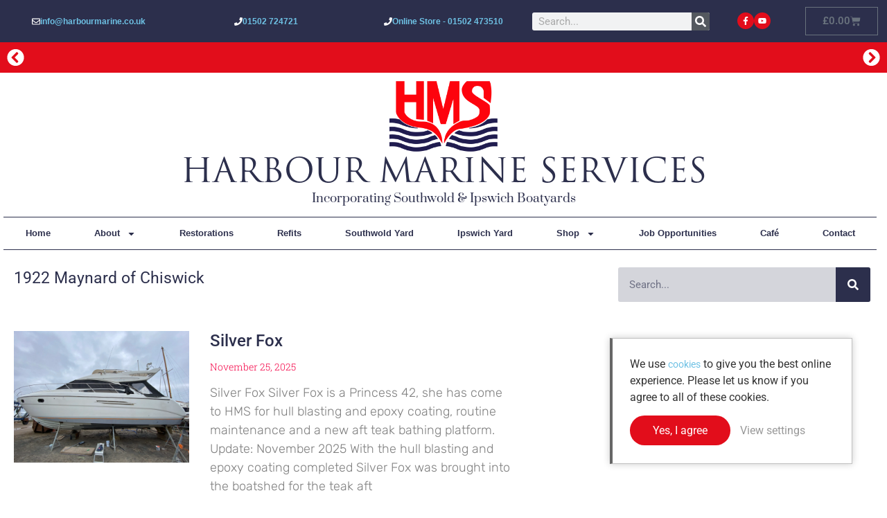

--- FILE ---
content_type: text/html; charset=UTF-8
request_url: https://harbourmarine.co.uk/tag/1922-maynard-of-chiswick/
body_size: 32384
content:
<!doctype html><html lang="en-GB" prefix="og: https://ogp.me/ns#"><head><meta charset="UTF-8"><meta name="viewport" content="width=device-width, initial-scale=1"><link rel="profile" href="https://gmpg.org/xfn/11"><title>1922 Maynard of Chiswick Archives | Harbour Marine Services</title><link id="css-combined-27" rel="stylesheet" href="https://harbourmarine.co.uk/wp-content/cache/wp_cwv/css/665b908ea155f87e2fe8d4ab8885ea58.css" /><link id="css-combined-35" rel="stylesheet" href="https://harbourmarine.co.uk/wp-content/cache/wp_cwv/css/308e04a720fc460f33d7ec5507187bb1.css" /><link id="css-combined-57" rel="stylesheet" href="https://harbourmarine.co.uk/wp-content/cache/wp_cwv/css/9613e1c819869c5054291f2f572702f3.css" /><link id="css-combined-65" rel="stylesheet" href="https://harbourmarine.co.uk/wp-content/cache/wp_cwv/css/aa65919dc946a4ab9800233030ce23a4.css" /><link id="css-combined-83" rel="stylesheet" href="https://harbourmarine.co.uk/wp-content/cache/wp_cwv/css/4c73912e117582fc5bc416c7417cc5ca.css" /><meta name="robots" content="index, follow, max-snippet:-1, max-video-preview:-1, max-image-preview:large"/><link rel="canonical" href="https://harbourmarine.co.uk/tag/1922-maynard-of-chiswick/" /><meta property="og:locale" content="en_GB" /><meta property="og:type" content="article" /><meta property="og:title" content="1922 Maynard of Chiswick Archives | Harbour Marine Services" /><meta property="og:url" content="https://harbourmarine.co.uk/tag/1922-maynard-of-chiswick/" /><meta property="og:site_name" content="Harbour Marine Services" /><meta name="twitter:card" content="summary_large_image" /><meta name="twitter:title" content="1922 Maynard of Chiswick Archives | Harbour Marine Services" /> <script type="application/ld+json" class="rank-math-schema">{"@context":"https://schema.org","@graph":[{"@type":"Place","@id":"https://harbourmarine.co.uk/#place","geo":{"@type":"GeoCoordinates","latitude":"52.320901","longitude":"1.6584593"},"hasMap":"https://www.google.com/maps/search/?api=1&amp;query=52.320901,1.6584593","address":{"@type":"PostalAddress","streetAddress":"HMS Ltd","addressLocality":"Blackshore,","addressRegion":"Suffolk,Southwold Harbour","postalCode":"IP18 6TA"}},{"@type":"Organization","@id":"https://harbourmarine.co.uk/#organization","name":"Harbour Marine Services","url":"https://harbourmarine.co.uk/","email":"info@harbourmarineservices.co.uk","address":{"@type":"PostalAddress","streetAddress":"HMS Ltd","addressLocality":"Blackshore,","addressRegion":"Suffolk,Southwold Harbour","postalCode":"IP18 6TA"},"logo":{"@type":"ImageObject","@id":"https://harbourmarine.co.uk/#logo","url":"https://i0.wp.com/harbourmarine.co.uk/wp-content/uploads/2019/10/cropped-HMS-Logo-01-1.png?resize=150%2C150&amp;ssl=1","contentUrl":"https://i0.wp.com/harbourmarine.co.uk/wp-content/uploads/2019/10/cropped-HMS-Logo-01-1.png?resize=150%2C150&amp;ssl=1","caption":"Harbour Marine Services","inLanguage":"en-GB"},"contactPoint":[{"@type":"ContactPoint","telephone":"+44 1502 724721","contactType":"customer support"}],"location":{"@id":"https://harbourmarine.co.uk/#place"}},{"@type":"WebSite","@id":"https://harbourmarine.co.uk/#website","url":"https://harbourmarine.co.uk","name":"Harbour Marine Services","publisher":{"@id":"https://harbourmarine.co.uk/#organization"},"inLanguage":"en-GB"},{"@type":"CollectionPage","@id":"https://harbourmarine.co.uk/tag/1922-maynard-of-chiswick/#webpage","url":"https://harbourmarine.co.uk/tag/1922-maynard-of-chiswick/","name":"1922 Maynard of Chiswick Archives | Harbour Marine Services","isPartOf":{"@id":"https://harbourmarine.co.uk/#website"},"inLanguage":"en-GB"}]}</script> <link rel="alternate" type="application/rss+xml" title="Harbour Marine Services &raquo; Feed" href="https://harbourmarine.co.uk/feed/" /><link rel="alternate" type="application/rss+xml" title="Harbour Marine Services &raquo; Comments Feed" href="https://harbourmarine.co.uk/comments/feed/" /><link rel="alternate" type="application/rss+xml" title="Harbour Marine Services &raquo; 1922 Maynard of Chiswick Tag Feed" href="https://harbourmarine.co.uk/tag/1922-maynard-of-chiswick/feed/" /><link rel="https://api.w.org/" href="https://harbourmarine.co.uk/wp-json/" /><link rel="alternate" title="JSON" type="application/json" href="https://harbourmarine.co.uk/wp-json/wp/v2/tags/219" /><link rel="EditURI" type="application/rsd+xml" title="RSD" href="https://harbourmarine.co.uk/xmlrpc.php?rsd" /><meta name="google-site-verification" content="HbxFgederiPkT3WcgxHL7HUwN7-5XMBgu0MDU0XPSSo" /><noscript></noscript><meta name="generator" content="Elementor 3.28.4; features: e_font_icon_svg, additional_custom_breakpoints, e_local_google_fonts, e_element_cache; settings: css_print_method-external, google_font-enabled, font_display-swap"><link rel="icon" href="https://i0.wp.com/harbourmarine.co.uk/wp-content/uploads/2019/10/cropped-HMS-Circle-Logo-Full-Colour-01-1-1.png?fit=32%2C32&#038;ssl=1" sizes="32x32" /><link rel="icon" href="https://i0.wp.com/harbourmarine.co.uk/wp-content/uploads/2019/10/cropped-HMS-Circle-Logo-Full-Colour-01-1-1.png?fit=192%2C192&#038;ssl=1" sizes="192x192" /><link rel="apple-touch-icon" href="https://i0.wp.com/harbourmarine.co.uk/wp-content/uploads/2019/10/cropped-HMS-Circle-Logo-Full-Colour-01-1-1.png?fit=180%2C180&#038;ssl=1" /><meta name="msapplication-TileImage" content="https://i0.wp.com/harbourmarine.co.uk/wp-content/uploads/2019/10/cropped-HMS-Circle-Logo-Full-Colour-01-1-1.png?fit=270%2C270&#038;ssl=1" /><style id="lazyicons" data-no-optimize>.fa,.fas{display:none!important}</style><style id="cwv-all-styles">body{text-rendering:optimizeSpeed}</style></head><body class="archive tag tag-1922-maynard-of-chiswick tag-219 wp-custom-logo wp-embed-responsive wp-theme-hello-elementor wp-child-theme-hello-theme-child-master theme-hello-elementor woocommerce-no-js hello-elementor-default elementor-page-8800 elementor-default elementor-template-full-width elementor-kit-1151"><a class="skip-link screen-reader-text" href="#content">Skip to content</a><div data-elementor-type="header" data-elementor-id="325" class="elementor elementor-325 elementor-location-header" data-elementor-post-type="elementor_library"><nav data-particle_enable="false" data-particle-mobile-disabled="false" class="elementor-section elementor-top-section elementor-element elementor-element-a62b688 elementor-section-content-middle elementor-section-height-min-height elementor-section-stretched elementor-section-full_width elementor-hidden-phone elementor-section-height-default elementor-section-items-middle elementor-invisible" data-id="a62b688" data-element_type="section" data-settings="{&quot;background_background&quot;:&quot;classic&quot;,&quot;sticky&quot;:&quot;top&quot;,&quot;stretch_section&quot;:&quot;section-stretched&quot;,&quot;animation&quot;:&quot;fadeIn&quot;,&quot;sticky_on&quot;:[&quot;desktop&quot;,&quot;tablet&quot;,&quot;mobile&quot;],&quot;sticky_offset&quot;:0,&quot;sticky_effects_offset&quot;:0,&quot;sticky_anchor_link_offset&quot;:0}"><div class="elementor-container elementor-column-gap-no"><div class="elementor-column elementor-col-20 elementor-top-column elementor-element elementor-element-4816a5a" data-id="4816a5a" data-element_type="column"><div class="elementor-widget-wrap elementor-element-populated"><div class="elementor-element elementor-element-b7eb0dc elementor-align-center elementor-mobile-align-left elementor-invisible elementor-widget elementor-widget-button" data-id="b7eb0dc" data-element_type="widget" data-settings="{&quot;_animation&quot;:&quot;pulse&quot;}" data-widget_type="button.default"><a class="elementor-button elementor-button-link elementor-size-sm elementor-animation-pop" href="mailto:info@harbourmarine.co.uk" target="_blank"><span class="elementor-button-content-wrapper"><span class="elementor-button-icon"><svg aria-hidden="true" class="e-font-icon-svg e-far-envelope" viewBox="0 0 512 512" xmlns="http://www.w3.org/2000/svg"><path d="M464 64H48C21.49 64 0 85.49 0 112v288c0 26.51 21.49 48 48 48h416c26.51 0 48-21.49 48-48V112c0-26.51-21.49-48-48-48zm0 48v40.805c-22.422 18.259-58.168 46.651-134.587 106.49-16.841 13.247-50.201 45.072-73.413 44.701-23.208.375-56.579-31.459-73.413-44.701C106.18 199.465 70.425 171.067 48 152.805V112h416zM48 400V214.398c22.914 18.251 55.409 43.862 104.938 82.646 21.857 17.205 60.134 55.186 103.062 54.955 42.717.231 80.509-37.199 103.053-54.947 49.528-38.783 82.032-64.401 104.947-82.653V400H48z"></path></svg></span><span class="elementor-button-text">info@harbourmarine.co.uk</span></span></a></div></div></div><div class="elementor-column elementor-col-20 elementor-top-column elementor-element elementor-element-f30a9b2" data-id="f30a9b2" data-element_type="column"><div class="elementor-widget-wrap elementor-element-populated"><div class="elementor-element elementor-element-6182e1a elementor-align-center elementor-mobile-align-left elementor-invisible elementor-widget elementor-widget-button" data-id="6182e1a" data-element_type="widget" data-settings="{&quot;_animation&quot;:&quot;pulse&quot;}" data-widget_type="button.default"><a class="elementor-button elementor-button-link elementor-size-sm elementor-animation-pop" href="tel:01502724721"><span class="elementor-button-content-wrapper"><span class="elementor-button-icon"><svg aria-hidden="true" class="e-font-icon-svg e-fas-phone" viewBox="0 0 512 512" xmlns="http://www.w3.org/2000/svg"><path d="M493.4 24.6l-104-24c-11.3-2.6-22.9 3.3-27.5 13.9l-48 112c-4.2 9.8-1.4 21.3 6.9 28l60.6 49.6c-36 76.7-98.9 140.5-177.2 177.2l-49.6-60.6c-6.8-8.3-18.2-11.1-28-6.9l-112 48C3.9 366.5-2 378.1.6 389.4l24 104C27.1 504.2 36.7 512 48 512c256.1 0 464-207.5 464-464 0-11.2-7.7-20.9-18.6-23.4z"></path></svg></span><span class="elementor-button-text">01502 724721</span></span></a></div></div></div><div class="elementor-column elementor-col-20 elementor-top-column elementor-element elementor-element-7fcdec4" data-id="7fcdec4" data-element_type="column"><div class="elementor-widget-wrap elementor-element-populated"><section data-particle_enable="false" data-particle-mobile-disabled="false" class="elementor-section elementor-inner-section elementor-element elementor-element-e082b3e elementor-section-boxed elementor-section-height-default elementor-section-height-default" data-id="e082b3e" data-element_type="section"><div class="elementor-container elementor-column-gap-default"><div class="elementor-column elementor-col-100 elementor-inner-column elementor-element elementor-element-455e954" data-id="455e954" data-element_type="column"><div class="elementor-widget-wrap elementor-element-populated"><div class="elementor-element elementor-element-b297c7b elementor-align-center elementor-mobile-align-left elementor-invisible elementor-widget elementor-widget-button" data-id="b297c7b" data-element_type="widget" data-settings="{&quot;_animation&quot;:&quot;pulse&quot;}" data-widget_type="button.default"><a class="elementor-button elementor-button-link elementor-size-sm elementor-animation-pop" href="tel:01502473510"><span class="elementor-button-content-wrapper"><span class="elementor-button-icon"><svg aria-hidden="true" class="e-font-icon-svg e-fas-phone" viewBox="0 0 512 512" xmlns="http://www.w3.org/2000/svg"><path d="M493.4 24.6l-104-24c-11.3-2.6-22.9 3.3-27.5 13.9l-48 112c-4.2 9.8-1.4 21.3 6.9 28l60.6 49.6c-36 76.7-98.9 140.5-177.2 177.2l-49.6-60.6c-6.8-8.3-18.2-11.1-28-6.9l-112 48C3.9 366.5-2 378.1.6 389.4l24 104C27.1 504.2 36.7 512 48 512c256.1 0 464-207.5 464-464 0-11.2-7.7-20.9-18.6-23.4z"></path></svg></span><span class="elementor-button-text">Online Store - 01502 473510</span></span></a></div></div></div></div></section></div></div><div class="elementor-column elementor-col-20 elementor-top-column elementor-element elementor-element-424bd54" data-id="424bd54" data-element_type="column"><div class="elementor-widget-wrap elementor-element-populated"><div class="elementor-element elementor-element-641dc4d elementor-search-form--skin-classic elementor-search-form--button-type-icon elementor-search-form--icon-search elementor-widget elementor-widget-search-form" data-id="641dc4d" data-element_type="widget" data-settings="{&quot;skin&quot;:&quot;classic&quot;}" data-widget_type="search-form.default"><search role="search"><form class="elementor-search-form" action="https://harbourmarine.co.uk" method="get"><div class="elementor-search-form__container"><label class="elementor-screen-only" for="elementor-search-form-641dc4d">Search</label><input id="elementor-search-form-641dc4d" placeholder="Search..." class="elementor-search-form__input" type="search" name="s" value=""><button class="elementor-search-form__submit" type="submit" aria-label="Search"><div class="e-font-icon-svg-container"><svg class="fa fa-search e-font-icon-svg e-fas-search" viewBox="0 0 512 512" xmlns="http://www.w3.org/2000/svg"><path d="M505 442.7L405.3 343c-4.5-4.5-10.6-7-17-7H372c27.6-35.3 44-79.7 44-128C416 93.1 322.9 0 208 0S0 93.1 0 208s93.1 208 208 208c48.3 0 92.7-16.4 128-44v16.3c0 6.4 2.5 12.5 7 17l99.7 99.7c9.4 9.4 24.6 9.4 33.9 0l28.3-28.3c9.4-9.4 9.4-24.6.1-34zM208 336c-70.7 0-128-57.2-128-128 0-70.7 57.2-128 128-128 70.7 0 128 57.2 128 128 0 70.7-57.2 128-128 128z"></path></svg></div></button></div></form></search></div></div></div><div class="elementor-column elementor-col-20 elementor-top-column elementor-element elementor-element-82e7b8e" data-id="82e7b8e" data-element_type="column"><div class="elementor-widget-wrap elementor-element-populated"><section data-particle_enable="false" data-particle-mobile-disabled="false" class="elementor-section elementor-inner-section elementor-element elementor-element-5e33d9d elementor-section-boxed elementor-section-height-default elementor-section-height-default" data-id="5e33d9d" data-element_type="section"><div class="elementor-container elementor-column-gap-default"><div class="elementor-column elementor-col-50 elementor-inner-column elementor-element elementor-element-e66a47d" data-id="e66a47d" data-element_type="column"><div class="elementor-widget-wrap elementor-element-populated"><div class="elementor-element elementor-element-d7f78e7 elementor-shape-circle elementor-grid-0 e-grid-align-center elementor-widget elementor-widget-social-icons" data-id="d7f78e7" data-element_type="widget" data-widget_type="social-icons.default"><div class="elementor-social-icons-wrapper elementor-grid"><span class="elementor-grid-item"><a class="elementor-icon elementor-social-icon elementor-social-icon-facebook-f elementor-animation-bob elementor-repeater-item-320e991" href="https://www.facebook.com/harbourmarineservices/" target="_blank"><span class="elementor-screen-only">Facebook-f</span><svg class="e-font-icon-svg e-fab-facebook-f" viewBox="0 0 320 512" xmlns="http://www.w3.org/2000/svg"><path d="M279.14 288l14.22-92.66h-88.91v-60.13c0-25.35 12.42-50.06 52.24-50.06h40.42V6.26S260.43 0 225.36 0c-73.22 0-121.08 44.38-121.08 124.72v70.62H22.89V288h81.39v224h100.17V288z"></path></svg></a></span><span class="elementor-grid-item"><a class="elementor-icon elementor-social-icon elementor-social-icon-youtube elementor-animation-bob elementor-repeater-item-86279d0" href="https://www.youtube.com/channel/UCE4dpCjACTHv4XotjNZYNZQ" target="_blank"><span class="elementor-screen-only">Youtube</span><svg class="e-font-icon-svg e-fab-youtube" viewBox="0 0 576 512" xmlns="http://www.w3.org/2000/svg"><path d="M549.655 124.083c-6.281-23.65-24.787-42.276-48.284-48.597C458.781 64 288 64 288 64S117.22 64 74.629 75.486c-23.497 6.322-42.003 24.947-48.284 48.597-11.412 42.867-11.412 132.305-11.412 132.305s0 89.438 11.412 132.305c6.281 23.65 24.787 41.5 48.284 47.821C117.22 448 288 448 288 448s170.78 0 213.371-11.486c23.497-6.321 42.003-24.171 48.284-47.821 11.412-42.867 11.412-132.305 11.412-132.305s0-89.438-11.412-132.305zm-317.51 213.508V175.185l142.739 81.205-142.739 81.201z"></path></svg></a></span></div></div></div></div><div class="elementor-column elementor-col-50 elementor-inner-column elementor-element elementor-element-e512af6" data-id="e512af6" data-element_type="column"><div class="elementor-widget-wrap elementor-element-populated"><div class="elementor-element elementor-element-6e18dfc toggle-icon--cart-solid elementor-menu-cart--empty-indicator-hide elementor-menu-cart--items-indicator-bubble elementor-menu-cart--show-subtotal-yes elementor-menu-cart--cart-type-side-cart elementor-menu-cart--show-remove-button-yes elementor-widget elementor-widget-woocommerce-menu-cart" data-id="6e18dfc" data-element_type="widget" data-settings="{&quot;cart_type&quot;:&quot;side-cart&quot;,&quot;open_cart&quot;:&quot;click&quot;,&quot;automatically_open_cart&quot;:&quot;no&quot;}" data-widget_type="woocommerce-menu-cart.default"><div class="elementor-menu-cart__wrapper"><div class="elementor-menu-cart__toggle_wrapper"><div class="elementor-menu-cart__container elementor-lightbox" aria-hidden="true"><div class="elementor-menu-cart__main" aria-hidden="true"><div class="elementor-menu-cart__close-button"></div><div class="widget_shopping_cart_content"></div></div></div><div class="elementor-menu-cart__toggle elementor-button-wrapper"><a id="elementor-menu-cart__toggle_button" href="#" class="elementor-menu-cart__toggle_button elementor-button elementor-size-sm" aria-expanded="false"><span class="elementor-button-text"><span class="woocommerce-Price-amount amount"><bdi><span class="woocommerce-Price-currencySymbol">&pound;</span>0.00</bdi></span></span><span class="elementor-button-icon"><span class="elementor-button-icon-qty" data-counter="0">0</span><svg class="e-font-icon-svg e-eicon-cart-solid" viewBox="0 0 1000 1000" xmlns="http://www.w3.org/2000/svg"><path d="M188 167H938C943 167 949 169 953 174 957 178 959 184 958 190L926 450C919 502 875 542 823 542H263L271 583C281 631 324 667 373 667H854C866 667 875 676 875 687S866 708 854 708H373C304 708 244 659 230 591L129 83H21C9 83 0 74 0 62S9 42 21 42H146C156 42 164 49 166 58L188 167ZM771 750C828 750 875 797 875 854S828 958 771 958 667 912 667 854 713 750 771 750ZM354 750C412 750 458 797 458 854S412 958 354 958 250 912 250 854 297 750 354 750Z"></path></svg><span class="elementor-screen-only">Basket</span></span></a></div></div></div></div></div></div></div></section></div></div></div></nav><div data-particle_enable="false" data-particle-mobile-disabled="false" class="elementor-element elementor-element-cc66e8a e-con-full e-flex e-con e-parent" data-id="cc66e8a" data-element_type="container" data-settings="{&quot;background_background&quot;:&quot;classic&quot;}"><div class="elementor-element elementor-element-a40ab1b elementor-arrows-position-inside elementor-widget elementor-widget-n-carousel" data-id="a40ab1b" data-element_type="widget" data-settings="{&quot;carousel_items&quot;:[{&quot;slide_title&quot;:&quot;Closed for Holidays&quot;,&quot;_id&quot;:&quot;d611a73&quot;},{&quot;slide_title&quot;:&quot;Contact Us&quot;,&quot;_id&quot;:&quot;569621e&quot;}],&quot;slides_to_show&quot;:&quot;1&quot;,&quot;slides_to_show_tablet&quot;:&quot;1&quot;,&quot;slides_to_scroll&quot;:&quot;1&quot;,&quot;autoplay_speed&quot;:3000,&quot;slides_to_show_mobile&quot;:&quot;1&quot;,&quot;autoplay&quot;:&quot;yes&quot;,&quot;pause_on_hover&quot;:&quot;yes&quot;,&quot;pause_on_interaction&quot;:&quot;yes&quot;,&quot;infinite&quot;:&quot;yes&quot;,&quot;speed&quot;:500,&quot;offset_sides&quot;:&quot;none&quot;,&quot;arrows&quot;:&quot;yes&quot;,&quot;image_spacing_custom&quot;:{&quot;unit&quot;:&quot;px&quot;,&quot;size&quot;:10,&quot;sizes&quot;:[]},&quot;image_spacing_custom_tablet&quot;:{&quot;unit&quot;:&quot;px&quot;,&quot;size&quot;:&quot;&quot;,&quot;sizes&quot;:[]},&quot;image_spacing_custom_mobile&quot;:{&quot;unit&quot;:&quot;px&quot;,&quot;size&quot;:&quot;&quot;,&quot;sizes&quot;:[]}}" data-widget_type="nested-carousel.default"><div class="e-n-carousel swiper" role="region" aria-roledescription="carousel" aria-label="Carousel" dir="ltr"><div class="swiper-wrapper" aria-live="off"><div class="swiper-slide" data-slide="1" role="group" aria-roledescription="slide" aria-label="1 of 2"><div data-particle_enable="false" data-particle-mobile-disabled="false" class="elementor-element elementor-element-08273a1 e-flex e-con-boxed e-con e-child" data-id="08273a1" data-element_type="container"><div class="e-con-inner"><div data-particle_enable="false" data-particle-mobile-disabled="false" class="elementor-element elementor-element-98c43f3 e-con-full e-flex e-con e-child" data-id="98c43f3" data-element_type="container"></div></div></div></div><div class="swiper-slide" data-slide="2" role="group" aria-roledescription="slide" aria-label="2 of 2"><div data-particle_enable="false" data-particle-mobile-disabled="false" class="elementor-element elementor-element-a0dee4b e-flex e-con-boxed e-con e-child" data-id="a0dee4b" data-element_type="container"><div class="e-con-inner"><div data-particle_enable="false" data-particle-mobile-disabled="false" class="elementor-element elementor-element-8970d11 e-con-full e-flex e-con e-child" data-id="8970d11" data-element_type="container"><div class="elementor-element elementor-element-eb3ba8f elementor-widget elementor-widget-text-editor" data-id="eb3ba8f" data-element_type="widget" data-widget_type="text-editor.default"><p style="text-align: center;">Please <a href="https://harbourmarine.co.uk/contact/">contact us</a> for international shipping&#8230;</p></div></div></div></div></div></div></div><div class="elementor-swiper-button elementor-swiper-button-prev" role="button" tabindex="0" aria-label="Previous"><svg aria-hidden="true" class="e-font-icon-svg e-fas-chevron-circle-left" viewBox="0 0 512 512" xmlns="http://www.w3.org/2000/svg"><path d="M256 504C119 504 8 393 8 256S119 8 256 8s248 111 248 248-111 248-248 248zM142.1 273l135.5 135.5c9.4 9.4 24.6 9.4 33.9 0l17-17c9.4-9.4 9.4-24.6 0-33.9L226.9 256l101.6-101.6c9.4-9.4 9.4-24.6 0-33.9l-17-17c-9.4-9.4-24.6-9.4-33.9 0L142.1 239c-9.4 9.4-9.4 24.6 0 34z"></path></svg></div><div class="elementor-swiper-button elementor-swiper-button-next" role="button" tabindex="0" aria-label="Next"><svg aria-hidden="true" class="e-font-icon-svg e-fas-chevron-circle-right" viewBox="0 0 512 512" xmlns="http://www.w3.org/2000/svg"><path d="M256 8c137 0 248 111 248 248S393 504 256 504 8 393 8 256 119 8 256 8zm113.9 231L234.4 103.5c-9.4-9.4-24.6-9.4-33.9 0l-17 17c-9.4 9.4-9.4 24.6 0 33.9L285.1 256 183.5 357.6c-9.4 9.4-9.4 24.6 0 33.9l17 17c9.4 9.4 24.6 9.4 33.9 0L369.9 273c9.4-9.4 9.4-24.6 0-34z"></path></svg></div></div></div><section data-particle_enable="false" data-particle-mobile-disabled="false" class="elementor-section elementor-top-section elementor-element elementor-element-37327d8 elementor-section-full_width elementor-section-height-default elementor-section-height-default" data-id="37327d8" data-element_type="section"><div class="elementor-container elementor-column-gap-default"><div class="elementor-column elementor-col-100 elementor-top-column elementor-element elementor-element-7b4deae" data-id="7b4deae" data-element_type="column"><div class="elementor-widget-wrap elementor-element-populated"><div class="elementor-element elementor-element-a19e0e0 elementor-invisible elementor-widget elementor-widget-theme-site-logo elementor-widget-image" data-id="a19e0e0" data-element_type="widget" data-settings="{&quot;_animation&quot;:&quot;zoomIn&quot;}" data-widget_type="theme-site-logo.default"><a href="https://harbourmarine.co.uk"><img decoding="async" loading="lazy" fetchpriority="high" width="1080" height="708" src="https://i0.wp.com/harbourmarine.co.uk/wp-content/uploads/2019/10/cropped-HMS-Logo-01-1.png?fit=1080%2C708&amp;ssl=1" class="attachment-full size-full wp-image-516" alt="" srcset="https://i0.wp.com/harbourmarine.co.uk/wp-content/uploads/2019/10/cropped-HMS-Logo-01-1.png?w=1080&amp;ssl=1 1080w, https://i0.wp.com/harbourmarine.co.uk/wp-content/uploads/2019/10/cropped-HMS-Logo-01-1.png?resize=300%2C197&amp;ssl=1 300w, https://i0.wp.com/harbourmarine.co.uk/wp-content/uploads/2019/10/cropped-HMS-Logo-01-1.png?resize=768%2C503&amp;ssl=1 768w, https://i0.wp.com/harbourmarine.co.uk/wp-content/uploads/2019/10/cropped-HMS-Logo-01-1.png?resize=1024%2C671&amp;ssl=1 1024w" sizes="(max-width: 1080px) 100vw, 1080px" /></a></div><div class="elementor-element elementor-element-3c9e6c6 elementor-widget elementor-widget-heading" data-id="3c9e6c6" data-element_type="widget" data-widget_type="heading.default"><p class="elementor-heading-title elementor-size-default">Harbour Marine Services</p></div><div class="elementor-element elementor-element-b8b49c8 elementor-widget elementor-widget-heading" data-id="b8b49c8" data-element_type="widget" data-widget_type="heading.default"><p class="elementor-heading-title elementor-size-default">Incorporating Southwold & Ipswich Boatyards</span></p></div><div class="elementor-element elementor-element-bdcf899 elementor-nav-menu__align-justify elementor-nav-menu--stretch elementor-hidden-tablet elementor-hidden-phone elementor-nav-menu--dropdown-mobile elementor-nav-menu__text-align-aside elementor-nav-menu--toggle elementor-nav-menu--burger elementor-widget elementor-widget-nav-menu" data-id="bdcf899" data-element_type="widget" data-settings="{&quot;full_width&quot;:&quot;stretch&quot;,&quot;layout&quot;:&quot;horizontal&quot;,&quot;submenu_icon&quot;:{&quot;value&quot;:&quot;&lt;svg class=\&quot;e-font-icon-svg e-fas-caret-down\&quot; viewBox=\&quot;0 0 320 512\&quot; xmlns=\&quot;http:\/\/www.w3.org\/2000\/svg\&quot;&gt;&lt;path d=\&quot;M31.3 192h257.3c17.8 0 26.7 21.5 14.1 34.1L174.1 354.8c-7.8 7.8-20.5 7.8-28.3 0L17.2 226.1C4.6 213.5 13.5 192 31.3 192z\&quot;&gt;&lt;\/path&gt;&lt;\/svg&gt;&quot;,&quot;library&quot;:&quot;fa-solid&quot;},&quot;toggle&quot;:&quot;burger&quot;}" data-widget_type="nav-menu.default"><nav aria-label="Menu" class="elementor-nav-menu--main elementor-nav-menu__container elementor-nav-menu--layout-horizontal e--pointer-underline e--animation-fade"><ul id="menu-1-bdcf899" class="elementor-nav-menu"><li class="menu-item menu-item-type-post_type menu-item-object-page menu-item-home menu-item-234"><a href="https://harbourmarine.co.uk/" title="" class="elementor-item">Home</a></li><li class="menu-item menu-item-type-post_type menu-item-object-page menu-item-has-children menu-item-422"><a href="https://harbourmarine.co.uk/about-harbour-marine-services/" class="elementor-item">About</a><ul class="sub-menu elementor-nav-menu--dropdown"><li class="menu-item menu-item-type-post_type menu-item-object-page menu-item-13830"><a href="https://harbourmarine.co.uk/news/" class="elementor-sub-item">News</a></li></ul></li><li class="menu-item menu-item-type-post_type menu-item-object-page menu-item-1406"><a href="https://harbourmarine.co.uk/restorations-at-harbour-marine-services/" class="elementor-item">Restorations</a></li><li class="menu-item menu-item-type-post_type menu-item-object-page menu-item-1405"><a href="https://harbourmarine.co.uk/refits-at-harbour-marine-services/" class="elementor-item">Refits</a></li><li class="menu-item menu-item-type-post_type menu-item-object-page menu-item-496"><a href="https://harbourmarine.co.uk/southwold-yard-at-harbour-marine-services/" class="elementor-item">Southwold Yard</a></li><li class="menu-item menu-item-type-post_type menu-item-object-page menu-item-471"><a href="https://harbourmarine.co.uk/ipswich-yard-at-harbour-marine-services/" class="elementor-item">Ipswich Yard</a></li><li class="menu-item menu-item-type-post_type menu-item-object-page menu-item-has-children menu-item-11042"><a href="https://harbourmarine.co.uk/shop/" class="elementor-item">Shop</a><ul class="sub-menu elementor-nav-menu--dropdown"><li class="menu-item menu-item-type-custom menu-item-object-custom menu-item-has-children menu-item-11076"><a href="https://harbourmarine.co.uk/product-category/blocks/" class="elementor-sub-item">Blocks</a><ul class="sub-menu elementor-nav-menu--dropdown"><li class="menu-item menu-item-type-custom menu-item-object-custom menu-item-11086"><a href="https://harbourmarine.co.uk/product-category/blocks/classic-wooden/" class="elementor-sub-item">Classic Wooden</a></li><li class="menu-item menu-item-type-custom menu-item-object-custom menu-item-12320"><a href="https://harbourmarine.co.uk/product-category/blocks/tufnol-type-blocks/" class="elementor-sub-item">Tufnol Blocks</a></li></ul></li><li class="menu-item menu-item-type-custom menu-item-object-custom menu-item-has-children menu-item-11077"><a href="https://harbourmarine.co.uk/product-category/deck-hardware-exterior-fittings/" class="elementor-sub-item">Deck Hardware &#038; Exterior Fittings</a><ul class="sub-menu elementor-nav-menu--dropdown"><li class="menu-item menu-item-type-custom menu-item-object-custom menu-item-11087"><a href="https://harbourmarine.co.uk/product-category/deck-hardware-exterior-fittings/portlights-and-portlight-accessories/" class="elementor-sub-item">Portlights &#038; Accessories</a></li><li class="menu-item menu-item-type-custom menu-item-object-custom menu-item-11088"><a href="https://harbourmarine.co.uk/product-category/deck-hardware-exterior-fittings/deck-lights/" class="elementor-sub-item">Deck Light</a></li><li class="menu-item menu-item-type-custom menu-item-object-custom menu-item-11089"><a href="https://harbourmarine.co.uk/product-category/deck-hardware-exterior-fittings/vents/" class="elementor-sub-item">Vents</a></li><li class="menu-item menu-item-type-custom menu-item-object-custom menu-item-11090"><a href="https://harbourmarine.co.uk/product-category/deck-hardware-exterior-fittings/deck-screws-plugs/" class="elementor-sub-item">Deck Screws &#038; Plugs</a></li><li class="menu-item menu-item-type-custom menu-item-object-custom menu-item-11091"><a href="https://harbourmarine.co.uk/product-category/deck-hardware-exterior-fittings/bollards-and-cleats/" class="elementor-sub-item">Bollards &#038; Cleats</a></li><li class="menu-item menu-item-type-custom menu-item-object-custom menu-item-11092"><a href="https://harbourmarine.co.uk/product-category/deck-hardware-exterior-fittings/fairleads/" class="elementor-sub-item">Fairleads</a></li><li class="menu-item menu-item-type-custom menu-item-object-custom menu-item-11834"><a href="/product-category/deck-hardware-exterior-fittings/rudder-stern-gear/" class="elementor-sub-item">Rudder &#038; Stern Gear</a></li><li class="menu-item menu-item-type-custom menu-item-object-custom menu-item-11093"><a href="https://harbourmarine.co.uk/product-category/deck-hardware-exterior-fittings/flag-sockets/" class="elementor-sub-item">Flag Sockets</a></li><li class="menu-item menu-item-type-custom menu-item-object-custom menu-item-11094"><a href="https://harbourmarine.co.uk/product-category/deck-hardware-exterior-fittings/stemhead-anchoring/" class="elementor-sub-item">Stemhead &#038; Anchoring</a></li><li class="menu-item menu-item-type-custom menu-item-object-custom menu-item-11095"><a href="https://harbourmarine.co.uk/product-category/deck-hardware-exterior-fittings/rowlocks/" class="elementor-sub-item">Rowlocks</a></li><li class="menu-item menu-item-type-custom menu-item-object-custom menu-item-11096"><a href="https://harbourmarine.co.uk/product-category/deck-hardware-exterior-fittings/stanchions-and-stanchion-bases/" class="elementor-sub-item">Stanchions &#038; Bases</a></li><li class="menu-item menu-item-type-custom menu-item-object-custom menu-item-11097"><a href="https://harbourmarine.co.uk/product-category/deck-hardware-exterior-fittings/boat-hooks-boarding-ladders/" class="elementor-sub-item">Boat Hooks &#038; Boarding Ladders</a></li><li class="menu-item menu-item-type-custom menu-item-object-custom menu-item-11098"><a href="https://harbourmarine.co.uk/product-category/deck-hardware-exterior-fittings/windscreen-fittings/" class="elementor-sub-item">Windscreen Fittings</a></li></ul></li><li class="menu-item menu-item-type-custom menu-item-object-custom menu-item-11078"><a href="https://harbourmarine.co.uk/product-category/rigging-sail-handling/" class="elementor-sub-item">Rigging &#038; Sail Handling</a></li><li class="menu-item menu-item-type-custom menu-item-object-custom menu-item-12307"><a href="https://harbourmarine.co.uk/product-category/accessories/" class="elementor-sub-item">Accessories</a></li><li class="menu-item menu-item-type-custom menu-item-object-custom menu-item-11079"><a href="https://harbourmarine.co.uk/product-category/hot-pot-stove/" class="elementor-sub-item">Hot Pot Stove</a></li><li class="menu-item menu-item-type-custom menu-item-object-custom menu-item-11080"><a href="https://harbourmarine.co.uk/product-category/pumps/" class="elementor-sub-item">Pumps</a></li><li class="menu-item menu-item-type-custom menu-item-object-custom menu-item-11081"><a href="https://harbourmarine.co.uk/product-category/lighting/" class="elementor-sub-item">Lighting</a></li><li class="menu-item menu-item-type-custom menu-item-object-custom menu-item-11082"><a href="https://harbourmarine.co.uk/product-category/signals-instruments/" class="elementor-sub-item">Signals &#038; Instruments</a></li><li class="menu-item menu-item-type-custom menu-item-object-custom menu-item-has-children menu-item-11083"><a href="https://harbourmarine.co.uk/product-category/door-hatch-interior-fittings/" class="elementor-sub-item">Door, Hatch &#038; Interior Fittings</a><ul class="sub-menu elementor-nav-menu--dropdown"><li class="menu-item menu-item-type-custom menu-item-object-custom menu-item-13933"><a href="https://harbourmarine.co.uk/product-category/door-hatch-interior-fittings/hinges/" class="elementor-sub-item">Hinges</a></li></ul></li><li class="menu-item menu-item-type-custom menu-item-object-custom menu-item-has-children menu-item-11084"><a href="https://harbourmarine.co.uk/product-category/tools/" class="elementor-sub-item">Tools</a><ul class="sub-menu elementor-nav-menu--dropdown"><li class="menu-item menu-item-type-custom menu-item-object-custom menu-item-11825"><a href="/product-category/tools/knives/" class="elementor-sub-item">Knives</a></li></ul></li><li class="menu-item menu-item-type-custom menu-item-object-custom menu-item-11085"><a href="https://harbourmarine.co.uk/product-category/boat-care/" class="elementor-sub-item">Boat Care</a></li><li class="menu-item menu-item-type-post_type menu-item-object-page menu-item-13935"><a href="https://harbourmarine.co.uk/traditional-boat-fastenings/" class="elementor-sub-item">Traditional Boat Fastenings</a></li></ul></li><li class="menu-item menu-item-type-post_type menu-item-object-page menu-item-5859"><a href="https://harbourmarine.co.uk/job-opportunities/" class="elementor-item">Job Opportunities</a></li><li class="menu-item menu-item-type-post_type menu-item-object-page menu-item-8352"><a href="https://harbourmarine.co.uk/cafe/" class="elementor-item">Café</a></li><li class="menu-item menu-item-type-post_type menu-item-object-page menu-item-502"><a href="https://harbourmarine.co.uk/contact/" class="elementor-item">Contact</a></li></ul></nav><div class="elementor-menu-toggle" role="button" tabindex="0" aria-label="Menu Toggle" aria-expanded="false"><svg aria-hidden="true" role="presentation" class="elementor-menu-toggle__icon--open e-font-icon-svg e-eicon-menu-bar" viewBox="0 0 1000 1000" xmlns="http://www.w3.org/2000/svg"><path d="M104 333H896C929 333 958 304 958 271S929 208 896 208H104C71 208 42 237 42 271S71 333 104 333ZM104 583H896C929 583 958 554 958 521S929 458 896 458H104C71 458 42 487 42 521S71 583 104 583ZM104 833H896C929 833 958 804 958 771S929 708 896 708H104C71 708 42 737 42 771S71 833 104 833Z"></path></svg><svg aria-hidden="true" role="presentation" class="elementor-menu-toggle__icon--close e-font-icon-svg e-eicon-close" viewBox="0 0 1000 1000" xmlns="http://www.w3.org/2000/svg"><path d="M742 167L500 408 258 167C246 154 233 150 217 150 196 150 179 158 167 167 154 179 150 196 150 212 150 229 154 242 171 254L408 500 167 742C138 771 138 800 167 829 196 858 225 858 254 829L496 587 738 829C750 842 767 846 783 846 800 846 817 842 829 829 842 817 846 804 846 783 846 767 842 750 829 737L588 500 833 258C863 229 863 200 833 171 804 137 775 137 742 167Z"></path></svg></div><nav class="elementor-nav-menu--dropdown elementor-nav-menu__container" aria-hidden="true"><ul id="menu-2-bdcf899" class="elementor-nav-menu"><li class="menu-item menu-item-type-post_type menu-item-object-page menu-item-home menu-item-234"><a href="https://harbourmarine.co.uk/" title="" class="elementor-item" tabindex="-1">Home</a></li><li class="menu-item menu-item-type-post_type menu-item-object-page menu-item-has-children menu-item-422"><a href="https://harbourmarine.co.uk/about-harbour-marine-services/" class="elementor-item" tabindex="-1">About</a><ul class="sub-menu elementor-nav-menu--dropdown"><li class="menu-item menu-item-type-post_type menu-item-object-page menu-item-13830"><a href="https://harbourmarine.co.uk/news/" class="elementor-sub-item" tabindex="-1">News</a></li></ul></li><li class="menu-item menu-item-type-post_type menu-item-object-page menu-item-1406"><a href="https://harbourmarine.co.uk/restorations-at-harbour-marine-services/" class="elementor-item" tabindex="-1">Restorations</a></li><li class="menu-item menu-item-type-post_type menu-item-object-page menu-item-1405"><a href="https://harbourmarine.co.uk/refits-at-harbour-marine-services/" class="elementor-item" tabindex="-1">Refits</a></li><li class="menu-item menu-item-type-post_type menu-item-object-page menu-item-496"><a href="https://harbourmarine.co.uk/southwold-yard-at-harbour-marine-services/" class="elementor-item" tabindex="-1">Southwold Yard</a></li><li class="menu-item menu-item-type-post_type menu-item-object-page menu-item-471"><a href="https://harbourmarine.co.uk/ipswich-yard-at-harbour-marine-services/" class="elementor-item" tabindex="-1">Ipswich Yard</a></li><li class="menu-item menu-item-type-post_type menu-item-object-page menu-item-has-children menu-item-11042"><a href="https://harbourmarine.co.uk/shop/" class="elementor-item" tabindex="-1">Shop</a><ul class="sub-menu elementor-nav-menu--dropdown"><li class="menu-item menu-item-type-custom menu-item-object-custom menu-item-has-children menu-item-11076"><a href="https://harbourmarine.co.uk/product-category/blocks/" class="elementor-sub-item" tabindex="-1">Blocks</a><ul class="sub-menu elementor-nav-menu--dropdown"><li class="menu-item menu-item-type-custom menu-item-object-custom menu-item-11086"><a href="https://harbourmarine.co.uk/product-category/blocks/classic-wooden/" class="elementor-sub-item" tabindex="-1">Classic Wooden</a></li><li class="menu-item menu-item-type-custom menu-item-object-custom menu-item-12320"><a href="https://harbourmarine.co.uk/product-category/blocks/tufnol-type-blocks/" class="elementor-sub-item" tabindex="-1">Tufnol Blocks</a></li></ul></li><li class="menu-item menu-item-type-custom menu-item-object-custom menu-item-has-children menu-item-11077"><a href="https://harbourmarine.co.uk/product-category/deck-hardware-exterior-fittings/" class="elementor-sub-item" tabindex="-1">Deck Hardware &#038; Exterior Fittings</a><ul class="sub-menu elementor-nav-menu--dropdown"><li class="menu-item menu-item-type-custom menu-item-object-custom menu-item-11087"><a href="https://harbourmarine.co.uk/product-category/deck-hardware-exterior-fittings/portlights-and-portlight-accessories/" class="elementor-sub-item" tabindex="-1">Portlights &#038; Accessories</a></li><li class="menu-item menu-item-type-custom menu-item-object-custom menu-item-11088"><a href="https://harbourmarine.co.uk/product-category/deck-hardware-exterior-fittings/deck-lights/" class="elementor-sub-item" tabindex="-1">Deck Light</a></li><li class="menu-item menu-item-type-custom menu-item-object-custom menu-item-11089"><a href="https://harbourmarine.co.uk/product-category/deck-hardware-exterior-fittings/vents/" class="elementor-sub-item" tabindex="-1">Vents</a></li><li class="menu-item menu-item-type-custom menu-item-object-custom menu-item-11090"><a href="https://harbourmarine.co.uk/product-category/deck-hardware-exterior-fittings/deck-screws-plugs/" class="elementor-sub-item" tabindex="-1">Deck Screws &#038; Plugs</a></li><li class="menu-item menu-item-type-custom menu-item-object-custom menu-item-11091"><a href="https://harbourmarine.co.uk/product-category/deck-hardware-exterior-fittings/bollards-and-cleats/" class="elementor-sub-item" tabindex="-1">Bollards &#038; Cleats</a></li><li class="menu-item menu-item-type-custom menu-item-object-custom menu-item-11092"><a href="https://harbourmarine.co.uk/product-category/deck-hardware-exterior-fittings/fairleads/" class="elementor-sub-item" tabindex="-1">Fairleads</a></li><li class="menu-item menu-item-type-custom menu-item-object-custom menu-item-11834"><a href="/product-category/deck-hardware-exterior-fittings/rudder-stern-gear/" class="elementor-sub-item" tabindex="-1">Rudder &#038; Stern Gear</a></li><li class="menu-item menu-item-type-custom menu-item-object-custom menu-item-11093"><a href="https://harbourmarine.co.uk/product-category/deck-hardware-exterior-fittings/flag-sockets/" class="elementor-sub-item" tabindex="-1">Flag Sockets</a></li><li class="menu-item menu-item-type-custom menu-item-object-custom menu-item-11094"><a href="https://harbourmarine.co.uk/product-category/deck-hardware-exterior-fittings/stemhead-anchoring/" class="elementor-sub-item" tabindex="-1">Stemhead &#038; Anchoring</a></li><li class="menu-item menu-item-type-custom menu-item-object-custom menu-item-11095"><a href="https://harbourmarine.co.uk/product-category/deck-hardware-exterior-fittings/rowlocks/" class="elementor-sub-item" tabindex="-1">Rowlocks</a></li><li class="menu-item menu-item-type-custom menu-item-object-custom menu-item-11096"><a href="https://harbourmarine.co.uk/product-category/deck-hardware-exterior-fittings/stanchions-and-stanchion-bases/" class="elementor-sub-item" tabindex="-1">Stanchions &#038; Bases</a></li><li class="menu-item menu-item-type-custom menu-item-object-custom menu-item-11097"><a href="https://harbourmarine.co.uk/product-category/deck-hardware-exterior-fittings/boat-hooks-boarding-ladders/" class="elementor-sub-item" tabindex="-1">Boat Hooks &#038; Boarding Ladders</a></li><li class="menu-item menu-item-type-custom menu-item-object-custom menu-item-11098"><a href="https://harbourmarine.co.uk/product-category/deck-hardware-exterior-fittings/windscreen-fittings/" class="elementor-sub-item" tabindex="-1">Windscreen Fittings</a></li></ul></li><li class="menu-item menu-item-type-custom menu-item-object-custom menu-item-11078"><a href="https://harbourmarine.co.uk/product-category/rigging-sail-handling/" class="elementor-sub-item" tabindex="-1">Rigging &#038; Sail Handling</a></li><li class="menu-item menu-item-type-custom menu-item-object-custom menu-item-12307"><a href="https://harbourmarine.co.uk/product-category/accessories/" class="elementor-sub-item" tabindex="-1">Accessories</a></li><li class="menu-item menu-item-type-custom menu-item-object-custom menu-item-11079"><a href="https://harbourmarine.co.uk/product-category/hot-pot-stove/" class="elementor-sub-item" tabindex="-1">Hot Pot Stove</a></li><li class="menu-item menu-item-type-custom menu-item-object-custom menu-item-11080"><a href="https://harbourmarine.co.uk/product-category/pumps/" class="elementor-sub-item" tabindex="-1">Pumps</a></li><li class="menu-item menu-item-type-custom menu-item-object-custom menu-item-11081"><a href="https://harbourmarine.co.uk/product-category/lighting/" class="elementor-sub-item" tabindex="-1">Lighting</a></li><li class="menu-item menu-item-type-custom menu-item-object-custom menu-item-11082"><a href="https://harbourmarine.co.uk/product-category/signals-instruments/" class="elementor-sub-item" tabindex="-1">Signals &#038; Instruments</a></li><li class="menu-item menu-item-type-custom menu-item-object-custom menu-item-has-children menu-item-11083"><a href="https://harbourmarine.co.uk/product-category/door-hatch-interior-fittings/" class="elementor-sub-item" tabindex="-1">Door, Hatch &#038; Interior Fittings</a><ul class="sub-menu elementor-nav-menu--dropdown"><li class="menu-item menu-item-type-custom menu-item-object-custom menu-item-13933"><a href="https://harbourmarine.co.uk/product-category/door-hatch-interior-fittings/hinges/" class="elementor-sub-item" tabindex="-1">Hinges</a></li></ul></li><li class="menu-item menu-item-type-custom menu-item-object-custom menu-item-has-children menu-item-11084"><a href="https://harbourmarine.co.uk/product-category/tools/" class="elementor-sub-item" tabindex="-1">Tools</a><ul class="sub-menu elementor-nav-menu--dropdown"><li class="menu-item menu-item-type-custom menu-item-object-custom menu-item-11825"><a href="/product-category/tools/knives/" class="elementor-sub-item" tabindex="-1">Knives</a></li></ul></li><li class="menu-item menu-item-type-custom menu-item-object-custom menu-item-11085"><a href="https://harbourmarine.co.uk/product-category/boat-care/" class="elementor-sub-item" tabindex="-1">Boat Care</a></li><li class="menu-item menu-item-type-post_type menu-item-object-page menu-item-13935"><a href="https://harbourmarine.co.uk/traditional-boat-fastenings/" class="elementor-sub-item" tabindex="-1">Traditional Boat Fastenings</a></li></ul></li><li class="menu-item menu-item-type-post_type menu-item-object-page menu-item-5859"><a href="https://harbourmarine.co.uk/job-opportunities/" class="elementor-item" tabindex="-1">Job Opportunities</a></li><li class="menu-item menu-item-type-post_type menu-item-object-page menu-item-8352"><a href="https://harbourmarine.co.uk/cafe/" class="elementor-item" tabindex="-1">Café</a></li><li class="menu-item menu-item-type-post_type menu-item-object-page menu-item-502"><a href="https://harbourmarine.co.uk/contact/" class="elementor-item" tabindex="-1">Contact</a></li></ul></nav></div></div></div></div></section><section data-particle_enable="false" data-particle-mobile-disabled="false" class="elementor-section elementor-top-section elementor-element elementor-element-af17b1f elementor-hidden-desktop elementor-section-boxed elementor-section-height-default elementor-section-height-default" data-id="af17b1f" data-element_type="section"><div class="elementor-container elementor-column-gap-default"><div class="elementor-column elementor-col-100 elementor-top-column elementor-element elementor-element-bbc4586" data-id="bbc4586" data-element_type="column"><div class="elementor-widget-wrap elementor-element-populated"><div class="elementor-element elementor-element-db4cc7a elementor-nav-menu__align-justify elementor-nav-menu--stretch elementor-widget-tablet__width-auto elementor-fixed elementor-nav-menu__text-align-center elementor-nav-menu--dropdown-tablet elementor-nav-menu--toggle elementor-nav-menu--burger elementor-widget elementor-widget-nav-menu" data-id="db4cc7a" data-element_type="widget" data-settings="{&quot;full_width&quot;:&quot;stretch&quot;,&quot;_position&quot;:&quot;fixed&quot;,&quot;layout&quot;:&quot;vertical&quot;,&quot;submenu_icon&quot;:{&quot;value&quot;:&quot;&lt;svg class=\&quot;e-font-icon-svg e-fas-caret-down\&quot; viewBox=\&quot;0 0 320 512\&quot; xmlns=\&quot;http:\/\/www.w3.org\/2000\/svg\&quot;&gt;&lt;path d=\&quot;M31.3 192h257.3c17.8 0 26.7 21.5 14.1 34.1L174.1 354.8c-7.8 7.8-20.5 7.8-28.3 0L17.2 226.1C4.6 213.5 13.5 192 31.3 192z\&quot;&gt;&lt;\/path&gt;&lt;\/svg&gt;&quot;,&quot;library&quot;:&quot;fa-solid&quot;},&quot;toggle&quot;:&quot;burger&quot;}" data-widget_type="nav-menu.default"><nav aria-label="Menu" class="elementor-nav-menu--main elementor-nav-menu__container elementor-nav-menu--layout-vertical e--pointer-none"><ul id="menu-1-db4cc7a" class="elementor-nav-menu sm-vertical"><li class="menu-item menu-item-type-post_type menu-item-object-page menu-item-home menu-item-234"><a href="https://harbourmarine.co.uk/" title="" class="elementor-item">Home</a></li><li class="menu-item menu-item-type-post_type menu-item-object-page menu-item-has-children menu-item-422"><a href="https://harbourmarine.co.uk/about-harbour-marine-services/" class="elementor-item">About</a><ul class="sub-menu elementor-nav-menu--dropdown"><li class="menu-item menu-item-type-post_type menu-item-object-page menu-item-13830"><a href="https://harbourmarine.co.uk/news/" class="elementor-sub-item">News</a></li></ul></li><li class="menu-item menu-item-type-post_type menu-item-object-page menu-item-1406"><a href="https://harbourmarine.co.uk/restorations-at-harbour-marine-services/" class="elementor-item">Restorations</a></li><li class="menu-item menu-item-type-post_type menu-item-object-page menu-item-1405"><a href="https://harbourmarine.co.uk/refits-at-harbour-marine-services/" class="elementor-item">Refits</a></li><li class="menu-item menu-item-type-post_type menu-item-object-page menu-item-496"><a href="https://harbourmarine.co.uk/southwold-yard-at-harbour-marine-services/" class="elementor-item">Southwold Yard</a></li><li class="menu-item menu-item-type-post_type menu-item-object-page menu-item-471"><a href="https://harbourmarine.co.uk/ipswich-yard-at-harbour-marine-services/" class="elementor-item">Ipswich Yard</a></li><li class="menu-item menu-item-type-post_type menu-item-object-page menu-item-has-children menu-item-11042"><a href="https://harbourmarine.co.uk/shop/" class="elementor-item">Shop</a><ul class="sub-menu elementor-nav-menu--dropdown"><li class="menu-item menu-item-type-custom menu-item-object-custom menu-item-has-children menu-item-11076"><a href="https://harbourmarine.co.uk/product-category/blocks/" class="elementor-sub-item">Blocks</a><ul class="sub-menu elementor-nav-menu--dropdown"><li class="menu-item menu-item-type-custom menu-item-object-custom menu-item-11086"><a href="https://harbourmarine.co.uk/product-category/blocks/classic-wooden/" class="elementor-sub-item">Classic Wooden</a></li><li class="menu-item menu-item-type-custom menu-item-object-custom menu-item-12320"><a href="https://harbourmarine.co.uk/product-category/blocks/tufnol-type-blocks/" class="elementor-sub-item">Tufnol Blocks</a></li></ul></li><li class="menu-item menu-item-type-custom menu-item-object-custom menu-item-has-children menu-item-11077"><a href="https://harbourmarine.co.uk/product-category/deck-hardware-exterior-fittings/" class="elementor-sub-item">Deck Hardware &#038; Exterior Fittings</a><ul class="sub-menu elementor-nav-menu--dropdown"><li class="menu-item menu-item-type-custom menu-item-object-custom menu-item-11087"><a href="https://harbourmarine.co.uk/product-category/deck-hardware-exterior-fittings/portlights-and-portlight-accessories/" class="elementor-sub-item">Portlights &#038; Accessories</a></li><li class="menu-item menu-item-type-custom menu-item-object-custom menu-item-11088"><a href="https://harbourmarine.co.uk/product-category/deck-hardware-exterior-fittings/deck-lights/" class="elementor-sub-item">Deck Light</a></li><li class="menu-item menu-item-type-custom menu-item-object-custom menu-item-11089"><a href="https://harbourmarine.co.uk/product-category/deck-hardware-exterior-fittings/vents/" class="elementor-sub-item">Vents</a></li><li class="menu-item menu-item-type-custom menu-item-object-custom menu-item-11090"><a href="https://harbourmarine.co.uk/product-category/deck-hardware-exterior-fittings/deck-screws-plugs/" class="elementor-sub-item">Deck Screws &#038; Plugs</a></li><li class="menu-item menu-item-type-custom menu-item-object-custom menu-item-11091"><a href="https://harbourmarine.co.uk/product-category/deck-hardware-exterior-fittings/bollards-and-cleats/" class="elementor-sub-item">Bollards &#038; Cleats</a></li><li class="menu-item menu-item-type-custom menu-item-object-custom menu-item-11092"><a href="https://harbourmarine.co.uk/product-category/deck-hardware-exterior-fittings/fairleads/" class="elementor-sub-item">Fairleads</a></li><li class="menu-item menu-item-type-custom menu-item-object-custom menu-item-11834"><a href="/product-category/deck-hardware-exterior-fittings/rudder-stern-gear/" class="elementor-sub-item">Rudder &#038; Stern Gear</a></li><li class="menu-item menu-item-type-custom menu-item-object-custom menu-item-11093"><a href="https://harbourmarine.co.uk/product-category/deck-hardware-exterior-fittings/flag-sockets/" class="elementor-sub-item">Flag Sockets</a></li><li class="menu-item menu-item-type-custom menu-item-object-custom menu-item-11094"><a href="https://harbourmarine.co.uk/product-category/deck-hardware-exterior-fittings/stemhead-anchoring/" class="elementor-sub-item">Stemhead &#038; Anchoring</a></li><li class="menu-item menu-item-type-custom menu-item-object-custom menu-item-11095"><a href="https://harbourmarine.co.uk/product-category/deck-hardware-exterior-fittings/rowlocks/" class="elementor-sub-item">Rowlocks</a></li><li class="menu-item menu-item-type-custom menu-item-object-custom menu-item-11096"><a href="https://harbourmarine.co.uk/product-category/deck-hardware-exterior-fittings/stanchions-and-stanchion-bases/" class="elementor-sub-item">Stanchions &#038; Bases</a></li><li class="menu-item menu-item-type-custom menu-item-object-custom menu-item-11097"><a href="https://harbourmarine.co.uk/product-category/deck-hardware-exterior-fittings/boat-hooks-boarding-ladders/" class="elementor-sub-item">Boat Hooks &#038; Boarding Ladders</a></li><li class="menu-item menu-item-type-custom menu-item-object-custom menu-item-11098"><a href="https://harbourmarine.co.uk/product-category/deck-hardware-exterior-fittings/windscreen-fittings/" class="elementor-sub-item">Windscreen Fittings</a></li></ul></li><li class="menu-item menu-item-type-custom menu-item-object-custom menu-item-11078"><a href="https://harbourmarine.co.uk/product-category/rigging-sail-handling/" class="elementor-sub-item">Rigging &#038; Sail Handling</a></li><li class="menu-item menu-item-type-custom menu-item-object-custom menu-item-12307"><a href="https://harbourmarine.co.uk/product-category/accessories/" class="elementor-sub-item">Accessories</a></li><li class="menu-item menu-item-type-custom menu-item-object-custom menu-item-11079"><a href="https://harbourmarine.co.uk/product-category/hot-pot-stove/" class="elementor-sub-item">Hot Pot Stove</a></li><li class="menu-item menu-item-type-custom menu-item-object-custom menu-item-11080"><a href="https://harbourmarine.co.uk/product-category/pumps/" class="elementor-sub-item">Pumps</a></li><li class="menu-item menu-item-type-custom menu-item-object-custom menu-item-11081"><a href="https://harbourmarine.co.uk/product-category/lighting/" class="elementor-sub-item">Lighting</a></li><li class="menu-item menu-item-type-custom menu-item-object-custom menu-item-11082"><a href="https://harbourmarine.co.uk/product-category/signals-instruments/" class="elementor-sub-item">Signals &#038; Instruments</a></li><li class="menu-item menu-item-type-custom menu-item-object-custom menu-item-has-children menu-item-11083"><a href="https://harbourmarine.co.uk/product-category/door-hatch-interior-fittings/" class="elementor-sub-item">Door, Hatch &#038; Interior Fittings</a><ul class="sub-menu elementor-nav-menu--dropdown"><li class="menu-item menu-item-type-custom menu-item-object-custom menu-item-13933"><a href="https://harbourmarine.co.uk/product-category/door-hatch-interior-fittings/hinges/" class="elementor-sub-item">Hinges</a></li></ul></li><li class="menu-item menu-item-type-custom menu-item-object-custom menu-item-has-children menu-item-11084"><a href="https://harbourmarine.co.uk/product-category/tools/" class="elementor-sub-item">Tools</a><ul class="sub-menu elementor-nav-menu--dropdown"><li class="menu-item menu-item-type-custom menu-item-object-custom menu-item-11825"><a href="/product-category/tools/knives/" class="elementor-sub-item">Knives</a></li></ul></li><li class="menu-item menu-item-type-custom menu-item-object-custom menu-item-11085"><a href="https://harbourmarine.co.uk/product-category/boat-care/" class="elementor-sub-item">Boat Care</a></li><li class="menu-item menu-item-type-post_type menu-item-object-page menu-item-13935"><a href="https://harbourmarine.co.uk/traditional-boat-fastenings/" class="elementor-sub-item">Traditional Boat Fastenings</a></li></ul></li><li class="menu-item menu-item-type-post_type menu-item-object-page menu-item-5859"><a href="https://harbourmarine.co.uk/job-opportunities/" class="elementor-item">Job Opportunities</a></li><li class="menu-item menu-item-type-post_type menu-item-object-page menu-item-8352"><a href="https://harbourmarine.co.uk/cafe/" class="elementor-item">Café</a></li><li class="menu-item menu-item-type-post_type menu-item-object-page menu-item-502"><a href="https://harbourmarine.co.uk/contact/" class="elementor-item">Contact</a></li></ul></nav><div class="elementor-menu-toggle" role="button" tabindex="0" aria-label="Menu Toggle" aria-expanded="false"><svg aria-hidden="true" role="presentation" class="elementor-menu-toggle__icon--open e-font-icon-svg e-eicon-menu-bar" viewBox="0 0 1000 1000" xmlns="http://www.w3.org/2000/svg"><path d="M104 333H896C929 333 958 304 958 271S929 208 896 208H104C71 208 42 237 42 271S71 333 104 333ZM104 583H896C929 583 958 554 958 521S929 458 896 458H104C71 458 42 487 42 521S71 583 104 583ZM104 833H896C929 833 958 804 958 771S929 708 896 708H104C71 708 42 737 42 771S71 833 104 833Z"></path></svg><svg aria-hidden="true" role="presentation" class="elementor-menu-toggle__icon--close e-font-icon-svg e-eicon-close" viewBox="0 0 1000 1000" xmlns="http://www.w3.org/2000/svg"><path d="M742 167L500 408 258 167C246 154 233 150 217 150 196 150 179 158 167 167 154 179 150 196 150 212 150 229 154 242 171 254L408 500 167 742C138 771 138 800 167 829 196 858 225 858 254 829L496 587 738 829C750 842 767 846 783 846 800 846 817 842 829 829 842 817 846 804 846 783 846 767 842 750 829 737L588 500 833 258C863 229 863 200 833 171 804 137 775 137 742 167Z"></path></svg></div><nav class="elementor-nav-menu--dropdown elementor-nav-menu__container" aria-hidden="true"><ul id="menu-2-db4cc7a" class="elementor-nav-menu sm-vertical"><li class="menu-item menu-item-type-post_type menu-item-object-page menu-item-home menu-item-234"><a href="https://harbourmarine.co.uk/" title="" class="elementor-item" tabindex="-1">Home</a></li><li class="menu-item menu-item-type-post_type menu-item-object-page menu-item-has-children menu-item-422"><a href="https://harbourmarine.co.uk/about-harbour-marine-services/" class="elementor-item" tabindex="-1">About</a><ul class="sub-menu elementor-nav-menu--dropdown"><li class="menu-item menu-item-type-post_type menu-item-object-page menu-item-13830"><a href="https://harbourmarine.co.uk/news/" class="elementor-sub-item" tabindex="-1">News</a></li></ul></li><li class="menu-item menu-item-type-post_type menu-item-object-page menu-item-1406"><a href="https://harbourmarine.co.uk/restorations-at-harbour-marine-services/" class="elementor-item" tabindex="-1">Restorations</a></li><li class="menu-item menu-item-type-post_type menu-item-object-page menu-item-1405"><a href="https://harbourmarine.co.uk/refits-at-harbour-marine-services/" class="elementor-item" tabindex="-1">Refits</a></li><li class="menu-item menu-item-type-post_type menu-item-object-page menu-item-496"><a href="https://harbourmarine.co.uk/southwold-yard-at-harbour-marine-services/" class="elementor-item" tabindex="-1">Southwold Yard</a></li><li class="menu-item menu-item-type-post_type menu-item-object-page menu-item-471"><a href="https://harbourmarine.co.uk/ipswich-yard-at-harbour-marine-services/" class="elementor-item" tabindex="-1">Ipswich Yard</a></li><li class="menu-item menu-item-type-post_type menu-item-object-page menu-item-has-children menu-item-11042"><a href="https://harbourmarine.co.uk/shop/" class="elementor-item" tabindex="-1">Shop</a><ul class="sub-menu elementor-nav-menu--dropdown"><li class="menu-item menu-item-type-custom menu-item-object-custom menu-item-has-children menu-item-11076"><a href="https://harbourmarine.co.uk/product-category/blocks/" class="elementor-sub-item" tabindex="-1">Blocks</a><ul class="sub-menu elementor-nav-menu--dropdown"><li class="menu-item menu-item-type-custom menu-item-object-custom menu-item-11086"><a href="https://harbourmarine.co.uk/product-category/blocks/classic-wooden/" class="elementor-sub-item" tabindex="-1">Classic Wooden</a></li><li class="menu-item menu-item-type-custom menu-item-object-custom menu-item-12320"><a href="https://harbourmarine.co.uk/product-category/blocks/tufnol-type-blocks/" class="elementor-sub-item" tabindex="-1">Tufnol Blocks</a></li></ul></li><li class="menu-item menu-item-type-custom menu-item-object-custom menu-item-has-children menu-item-11077"><a href="https://harbourmarine.co.uk/product-category/deck-hardware-exterior-fittings/" class="elementor-sub-item" tabindex="-1">Deck Hardware &#038; Exterior Fittings</a><ul class="sub-menu elementor-nav-menu--dropdown"><li class="menu-item menu-item-type-custom menu-item-object-custom menu-item-11087"><a href="https://harbourmarine.co.uk/product-category/deck-hardware-exterior-fittings/portlights-and-portlight-accessories/" class="elementor-sub-item" tabindex="-1">Portlights &#038; Accessories</a></li><li class="menu-item menu-item-type-custom menu-item-object-custom menu-item-11088"><a href="https://harbourmarine.co.uk/product-category/deck-hardware-exterior-fittings/deck-lights/" class="elementor-sub-item" tabindex="-1">Deck Light</a></li><li class="menu-item menu-item-type-custom menu-item-object-custom menu-item-11089"><a href="https://harbourmarine.co.uk/product-category/deck-hardware-exterior-fittings/vents/" class="elementor-sub-item" tabindex="-1">Vents</a></li><li class="menu-item menu-item-type-custom menu-item-object-custom menu-item-11090"><a href="https://harbourmarine.co.uk/product-category/deck-hardware-exterior-fittings/deck-screws-plugs/" class="elementor-sub-item" tabindex="-1">Deck Screws &#038; Plugs</a></li><li class="menu-item menu-item-type-custom menu-item-object-custom menu-item-11091"><a href="https://harbourmarine.co.uk/product-category/deck-hardware-exterior-fittings/bollards-and-cleats/" class="elementor-sub-item" tabindex="-1">Bollards &#038; Cleats</a></li><li class="menu-item menu-item-type-custom menu-item-object-custom menu-item-11092"><a href="https://harbourmarine.co.uk/product-category/deck-hardware-exterior-fittings/fairleads/" class="elementor-sub-item" tabindex="-1">Fairleads</a></li><li class="menu-item menu-item-type-custom menu-item-object-custom menu-item-11834"><a href="/product-category/deck-hardware-exterior-fittings/rudder-stern-gear/" class="elementor-sub-item" tabindex="-1">Rudder &#038; Stern Gear</a></li><li class="menu-item menu-item-type-custom menu-item-object-custom menu-item-11093"><a href="https://harbourmarine.co.uk/product-category/deck-hardware-exterior-fittings/flag-sockets/" class="elementor-sub-item" tabindex="-1">Flag Sockets</a></li><li class="menu-item menu-item-type-custom menu-item-object-custom menu-item-11094"><a href="https://harbourmarine.co.uk/product-category/deck-hardware-exterior-fittings/stemhead-anchoring/" class="elementor-sub-item" tabindex="-1">Stemhead &#038; Anchoring</a></li><li class="menu-item menu-item-type-custom menu-item-object-custom menu-item-11095"><a href="https://harbourmarine.co.uk/product-category/deck-hardware-exterior-fittings/rowlocks/" class="elementor-sub-item" tabindex="-1">Rowlocks</a></li><li class="menu-item menu-item-type-custom menu-item-object-custom menu-item-11096"><a href="https://harbourmarine.co.uk/product-category/deck-hardware-exterior-fittings/stanchions-and-stanchion-bases/" class="elementor-sub-item" tabindex="-1">Stanchions &#038; Bases</a></li><li class="menu-item menu-item-type-custom menu-item-object-custom menu-item-11097"><a href="https://harbourmarine.co.uk/product-category/deck-hardware-exterior-fittings/boat-hooks-boarding-ladders/" class="elementor-sub-item" tabindex="-1">Boat Hooks &#038; Boarding Ladders</a></li><li class="menu-item menu-item-type-custom menu-item-object-custom menu-item-11098"><a href="https://harbourmarine.co.uk/product-category/deck-hardware-exterior-fittings/windscreen-fittings/" class="elementor-sub-item" tabindex="-1">Windscreen Fittings</a></li></ul></li><li class="menu-item menu-item-type-custom menu-item-object-custom menu-item-11078"><a href="https://harbourmarine.co.uk/product-category/rigging-sail-handling/" class="elementor-sub-item" tabindex="-1">Rigging &#038; Sail Handling</a></li><li class="menu-item menu-item-type-custom menu-item-object-custom menu-item-12307"><a href="https://harbourmarine.co.uk/product-category/accessories/" class="elementor-sub-item" tabindex="-1">Accessories</a></li><li class="menu-item menu-item-type-custom menu-item-object-custom menu-item-11079"><a href="https://harbourmarine.co.uk/product-category/hot-pot-stove/" class="elementor-sub-item" tabindex="-1">Hot Pot Stove</a></li><li class="menu-item menu-item-type-custom menu-item-object-custom menu-item-11080"><a href="https://harbourmarine.co.uk/product-category/pumps/" class="elementor-sub-item" tabindex="-1">Pumps</a></li><li class="menu-item menu-item-type-custom menu-item-object-custom menu-item-11081"><a href="https://harbourmarine.co.uk/product-category/lighting/" class="elementor-sub-item" tabindex="-1">Lighting</a></li><li class="menu-item menu-item-type-custom menu-item-object-custom menu-item-11082"><a href="https://harbourmarine.co.uk/product-category/signals-instruments/" class="elementor-sub-item" tabindex="-1">Signals &#038; Instruments</a></li><li class="menu-item menu-item-type-custom menu-item-object-custom menu-item-has-children menu-item-11083"><a href="https://harbourmarine.co.uk/product-category/door-hatch-interior-fittings/" class="elementor-sub-item" tabindex="-1">Door, Hatch &#038; Interior Fittings</a><ul class="sub-menu elementor-nav-menu--dropdown"><li class="menu-item menu-item-type-custom menu-item-object-custom menu-item-13933"><a href="https://harbourmarine.co.uk/product-category/door-hatch-interior-fittings/hinges/" class="elementor-sub-item" tabindex="-1">Hinges</a></li></ul></li><li class="menu-item menu-item-type-custom menu-item-object-custom menu-item-has-children menu-item-11084"><a href="https://harbourmarine.co.uk/product-category/tools/" class="elementor-sub-item" tabindex="-1">Tools</a><ul class="sub-menu elementor-nav-menu--dropdown"><li class="menu-item menu-item-type-custom menu-item-object-custom menu-item-11825"><a href="/product-category/tools/knives/" class="elementor-sub-item" tabindex="-1">Knives</a></li></ul></li><li class="menu-item menu-item-type-custom menu-item-object-custom menu-item-11085"><a href="https://harbourmarine.co.uk/product-category/boat-care/" class="elementor-sub-item" tabindex="-1">Boat Care</a></li><li class="menu-item menu-item-type-post_type menu-item-object-page menu-item-13935"><a href="https://harbourmarine.co.uk/traditional-boat-fastenings/" class="elementor-sub-item" tabindex="-1">Traditional Boat Fastenings</a></li></ul></li><li class="menu-item menu-item-type-post_type menu-item-object-page menu-item-5859"><a href="https://harbourmarine.co.uk/job-opportunities/" class="elementor-item" tabindex="-1">Job Opportunities</a></li><li class="menu-item menu-item-type-post_type menu-item-object-page menu-item-8352"><a href="https://harbourmarine.co.uk/cafe/" class="elementor-item" tabindex="-1">Café</a></li><li class="menu-item menu-item-type-post_type menu-item-object-page menu-item-502"><a href="https://harbourmarine.co.uk/contact/" class="elementor-item" tabindex="-1">Contact</a></li></ul></nav></div></div></div></div></section></div><div data-elementor-type="search-results" data-elementor-id="8800" class="elementor elementor-8800 elementor-location-archive" data-elementor-post-type="elementor_library"><section data-particle_enable="false" data-particle-mobile-disabled="false" class="elementor-section elementor-top-section elementor-element elementor-element-46a919e7 elementor-section-boxed elementor-section-height-default elementor-section-height-default" data-id="46a919e7" data-element_type="section"><div class="elementor-container elementor-column-gap-default"><div class="elementor-column elementor-col-66 elementor-top-column elementor-element elementor-element-66566cb7" data-id="66566cb7" data-element_type="column"><div class="elementor-widget-wrap elementor-element-populated"><div class="elementor-element elementor-element-6ae2cd9 elementor-widget elementor-widget-theme-archive-title elementor-page-title elementor-widget-heading" data-id="6ae2cd9" data-element_type="widget" data-widget_type="theme-archive-title.default"><h1 class="elementor-heading-title elementor-size-default">1922 Maynard of Chiswick</h1></div><div class="elementor-element elementor-element-2b499a3 elementor-products-grid elementor-wc-products elementor-show-pagination-border-yes elementor-widget elementor-widget-wc-archive-products" data-id="2b499a3" data-element_type="widget" data-widget_type="wc-archive-products.default"><div class="woocommerce columns-3 "><div class="woof_products_top_panel_content"></div><div class="woof_products_top_panel"></div><div class="woocommerce-notices-wrapper"></div><ul class="products elementor-grid columns-3"></ul></div></div><div class="elementor-element elementor-element-30e632df elementor-grid-1 elementor-posts--thumbnail-left elementor-posts--align-left elementor-grid-tablet-1 elementor-grid-mobile-1 elementor-widget elementor-widget-posts" data-id="30e632df" data-element_type="widget" data-settings="{&quot;classic_columns&quot;:&quot;1&quot;,&quot;classic_row_gap&quot;:{&quot;unit&quot;:&quot;px&quot;,&quot;size&quot;:&quot;50&quot;,&quot;sizes&quot;:[]},&quot;classic_columns_tablet&quot;:&quot;1&quot;,&quot;classic_columns_mobile&quot;:&quot;1&quot;,&quot;classic_row_gap_tablet&quot;:{&quot;unit&quot;:&quot;px&quot;,&quot;size&quot;:&quot;&quot;,&quot;sizes&quot;:[]},&quot;classic_row_gap_mobile&quot;:{&quot;unit&quot;:&quot;px&quot;,&quot;size&quot;:&quot;&quot;,&quot;sizes&quot;:[]}}" data-widget_type="posts.classic"><div class="elementor-widget-container"><div class="elementor-posts-container elementor-posts elementor-posts--skin-classic elementor-grid"><article class="elementor-post elementor-grid-item post-14162 post type-post status-publish format-standard has-post-thumbnail hentry category-re-fits"><a class="elementor-post__thumbnail__link" href="https://harbourmarine.co.uk/cosmic-dancer-copy/" tabindex="-1" ><div class="elementor-post__thumbnail"><img decoding="async" loading="lazy" width="2560" height="1920" src="https://i0.wp.com/harbourmarine.co.uk/wp-content/uploads/2025/11/image00029-scaled.jpeg?fit=2560%2C1920&amp;ssl=1" class="attachment-full size-full wp-image-14202" alt="" /></div></a><div class="elementor-post__text"><h3 class="elementor-post__title"><a href="https://harbourmarine.co.uk/cosmic-dancer-copy/" >Silver Fox</a></h3><div class="elementor-post__meta-data"><span class="elementor-post-date">November 25, 2025</span></div><div class="elementor-post__excerpt"><p>Silver Fox Silver Fox is a Princess 42, she has come to HMS for hull blasting and epoxy coating, routine maintenance and a new aft teak bathing platform.  Update: November 2025 With the hull blasting and epoxy coating completed Silver Fox was brought into the boatshed for the teak aft</p></div><div class="elementor-post__read-more-wrapper"><a class="elementor-post__read-more" href="https://harbourmarine.co.uk/cosmic-dancer-copy/" aria-label="Read more about Silver Fox" tabindex="-1" >Read More »</a></div></div></article><article class="elementor-post elementor-grid-item post-13591 post type-post status-publish format-standard has-post-thumbnail hentry category-re-fits"><a class="elementor-post__thumbnail__link" href="https://harbourmarine.co.uk/cosmic-dancer/" tabindex="-1" ><div class="elementor-post__thumbnail"><img decoding="async" loading="lazy" width="1536" height="2048" src="https://i0.wp.com/harbourmarine.co.uk/wp-content/uploads/2025/05/WhatsApp-Image-2025-05-20-at-14.50.44_f741740e.jpg?fit=1536%2C2048&amp;ssl=1" class="attachment-full size-full wp-image-13592" alt="" /></div></a><div class="elementor-post__text"><h3 class="elementor-post__title"><a href="https://harbourmarine.co.uk/cosmic-dancer/" >Cosmic Dancer</a></h3><div class="elementor-post__meta-data"><span class="elementor-post-date">May 30, 2025</span></div><div class="elementor-post__excerpt"><p>Cosmic Dancer Cosmic Dancer, a Sigma 362 sailing boat, is renowned for its sleek design and impressive performance on the water. Built with quality craftsmanship, this cruiser offers a comfortable and stable sailing experience, making it ideal for both casual sailing trips and more competitive races. Its well-balanced hull and</p></div><div class="elementor-post__read-more-wrapper"><a class="elementor-post__read-more" href="https://harbourmarine.co.uk/cosmic-dancer/" aria-label="Read more about Cosmic Dancer" tabindex="-1" >Read More »</a></div></div></article><article class="elementor-post elementor-grid-item post-13541 post type-post status-publish format-standard has-post-thumbnail hentry category-restorations"><a class="elementor-post__thumbnail__link" href="https://harbourmarine.co.uk/benita/" tabindex="-1" ><div class="elementor-post__thumbnail"><img decoding="async" loading="lazy" width="2048" height="1536" src="https://i0.wp.com/harbourmarine.co.uk/wp-content/uploads/2025/05/WhatsApp-Image-2025-05-20-at-13.12.50_8eefd459.jpg?fit=2048%2C1536&amp;ssl=1" class="attachment-full size-full wp-image-13555" alt="" /></div></a><div class="elementor-post__text"><h3 class="elementor-post__title"><a href="https://harbourmarine.co.uk/benita/" >Benita</a></h3><div class="elementor-post__meta-data"><span class="elementor-post-date">May 30, 2025</span></div><div class="elementor-post__excerpt"><p>Benita Benita is a Royal Burnham Restricted Class or a WB, they evolved from the classic West Solent One Design, one of the first affordable competitive racing boats needing only a small crew and ideal for coastal cruising. Update: November 2025 Throughout October and November the HMS team have been</p></div><div class="elementor-post__read-more-wrapper"><a class="elementor-post__read-more" href="https://harbourmarine.co.uk/benita/" aria-label="Read more about Benita" tabindex="-1" >Read More »</a></div></div></article><article class="elementor-post elementor-grid-item post-12843 post type-post status-publish format-standard has-post-thumbnail hentry category-restorations"><a class="elementor-post__thumbnail__link" href="https://harbourmarine.co.uk/highland-beauty/" tabindex="-1" ><div class="elementor-post__thumbnail"><img decoding="async" loading="lazy" width="2048" height="1536" src="https://i0.wp.com/harbourmarine.co.uk/wp-content/uploads/2024/11/WhatsApp-Image-2024-11-22-at-10.32.30_b959f9ac.jpg?fit=2048%2C1536&amp;ssl=1" class="attachment-full size-full wp-image-12845" alt="" /></div></a><div class="elementor-post__text"><h3 class="elementor-post__title"><a href="https://harbourmarine.co.uk/highland-beauty/" >Highland Beauty</a></h3><div class="elementor-post__meta-data"><span class="elementor-post-date">November 22, 2024</span></div><div class="elementor-post__excerpt"><p>Highland Beauty Highland Beauty is a fine example of a Rampart 48 Update: September 2025 During June, July &amp; August the team at HMS did a great job of completing Highland Beauty and she was ready in time to attend the St Kats Classic Boat Festival during the first weekend</p></div><div class="elementor-post__read-more-wrapper"><a class="elementor-post__read-more" href="https://harbourmarine.co.uk/highland-beauty/" aria-label="Read more about Highland Beauty" tabindex="-1" >Read More »</a></div></div></article><article class="elementor-post elementor-grid-item post-12831 post type-post status-publish format-standard has-post-thumbnail hentry category-re-fits"><a class="elementor-post__thumbnail__link" href="https://harbourmarine.co.uk/gigi/" tabindex="-1" ><div class="elementor-post__thumbnail"><img decoding="async" loading="lazy" width="2560" height="1920" src="https://i0.wp.com/harbourmarine.co.uk/wp-content/uploads/2024/11/image00003-scaled.jpeg?fit=2560%2C1920&amp;ssl=1" class="attachment-full size-full wp-image-14222" alt="" /></div></a><div class="elementor-post__text"><h3 class="elementor-post__title"><a href="https://harbourmarine.co.uk/gigi/" >Gigi</a></h3><div class="elementor-post__meta-data"><span class="elementor-post-date">November 22, 2024</span></div><div class="elementor-post__excerpt"><p>Gigi Gigi is a beautiful example of an 8 meter cruiser race (8mCR) James McGruer was involved in designing the rule for this class and built approximately 15 &#8211; 20 in the class. The objective of the class was to allow a lower cost and more versatile yacht than the</p></div><div class="elementor-post__read-more-wrapper"><a class="elementor-post__read-more" href="https://harbourmarine.co.uk/gigi/" aria-label="Read more about Gigi" tabindex="-1" >Read More »</a></div></div></article><article class="elementor-post elementor-grid-item post-12690 post type-post status-publish format-standard has-post-thumbnail hentry category-re-fits"><a class="elementor-post__thumbnail__link" href="https://harbourmarine.co.uk/sundance/" tabindex="-1" ><div class="elementor-post__thumbnail"><img decoding="async" loading="lazy" width="2048" height="1536" src="https://i0.wp.com/harbourmarine.co.uk/wp-content/uploads/2024/10/WhatsApp-Image-2024-10-22-at-15.19.11_957ef41d-1.jpg?fit=2048%2C1536&amp;ssl=1" class="attachment-full size-full wp-image-12711" alt="" /></div></a><div class="elementor-post__text"><h3 class="elementor-post__title"><a href="https://harbourmarine.co.uk/sundance/" >Sundance</a></h3><div class="elementor-post__meta-data"><span class="elementor-post-date">October 30, 2024</span></div><div class="elementor-post__excerpt"><p>Sundance Sundance is a Rustler 31 she has been a regular visitor to HMS over the years for routine maintenance. The new owners are in the process of giving her a complete makeover and she is now supporting a beautiful new paint job. Update: November 2024 With the hull painted and antifouled the</p></div><div class="elementor-post__read-more-wrapper"><a class="elementor-post__read-more" href="https://harbourmarine.co.uk/sundance/" aria-label="Read more about Sundance" tabindex="-1" >Read More »</a></div></div></article><article class="elementor-post elementor-grid-item post-9939 post type-post status-publish format-standard has-post-thumbnail hentry category-latest-news"><a class="elementor-post__thumbnail__link" href="https://harbourmarine.co.uk/hms-attending-the-classic-boat-festival-at-st-katharine-docks-london/" tabindex="-1" ><div class="elementor-post__thumbnail"><img decoding="async" loading="lazy" width="2048" height="1536" src="https://i0.wp.com/harbourmarine.co.uk/wp-content/uploads/2024/08/WhatsApp-Image-2024-08-20-at-16.52.36_372cf0da.jpg?fit=2048%2C1536&amp;ssl=1" class="attachment-full size-full wp-image-9940" alt="" /></div></a><div class="elementor-post__text"><h3 class="elementor-post__title"><a href="https://harbourmarine.co.uk/hms-attending-the-classic-boat-festival-at-st-katharine-docks-london/" >HMS attending the Classic Boat Festival at St Katharine Docks, London</a></h3><div class="elementor-post__meta-data"><span class="elementor-post-date">August 22, 2024</span></div><div class="elementor-post__excerpt"><p>HMS are looking forward to attending the Classic Boat Festival at St Katharine Docks, London7th &amp; 8th September 2024 come and see&nbsp;us&nbsp;on&nbsp;Jorvik.</p></div><div class="elementor-post__read-more-wrapper"><a class="elementor-post__read-more" href="https://harbourmarine.co.uk/hms-attending-the-classic-boat-festival-at-st-katharine-docks-london/" aria-label="Read more about HMS attending the Classic Boat Festival at St Katharine Docks, London" tabindex="-1" >Read More »</a></div></div></article><article class="elementor-post elementor-grid-item post-9936 post type-post status-publish format-standard has-post-thumbnail hentry category-latest-news"><a class="elementor-post__thumbnail__link" href="https://harbourmarine.co.uk/jorvik-wins-the-bill-gardham-trophy-for-best-restoration-and-presentation-at-the-henley-thames-traditional-boat-festival/" tabindex="-1" ><div class="elementor-post__thumbnail"><img decoding="async" loading="lazy" width="1200" height="1600" src="https://i0.wp.com/harbourmarine.co.uk/wp-content/uploads/2024/08/WhatsApp-Image-2024-08-20-at-13.59.10_7c6fd853.jpg?fit=1200%2C1600&amp;ssl=1" class="attachment-full size-full wp-image-9859" alt="" /></div></a><div class="elementor-post__text"><h3 class="elementor-post__title"><a href="https://harbourmarine.co.uk/jorvik-wins-the-bill-gardham-trophy-for-best-restoration-and-presentation-at-the-henley-thames-traditional-boat-festival/" >Jorvik wins the Bill Gardham trophy</a></h3><div class="elementor-post__meta-data"><span class="elementor-post-date">August 22, 2024</span></div><div class="elementor-post__excerpt"><p>Jorvik wins the Bill Gardham trophy for Best Restoration and Presentation at the Henley Thames Traditional Boat Festival</p></div><div class="elementor-post__read-more-wrapper"><a class="elementor-post__read-more" href="https://harbourmarine.co.uk/jorvik-wins-the-bill-gardham-trophy-for-best-restoration-and-presentation-at-the-henley-thames-traditional-boat-festival/" aria-label="Read more about Jorvik wins the Bill Gardham trophy" tabindex="-1" >Read More »</a></div></div></article><article class="elementor-post elementor-grid-item post-9921 post type-post status-publish format-standard has-post-thumbnail hentry category-re-fits"><a class="elementor-post__thumbnail__link" href="https://harbourmarine.co.uk/little-charly/" tabindex="-1" ><div class="elementor-post__thumbnail"><img decoding="async" loading="lazy" width="1600" height="1200" src="https://i0.wp.com/harbourmarine.co.uk/wp-content/uploads/2024/08/WhatsApp-Image-2024-08-20-at-16.02.33_a81e7a8c.jpg?fit=1600%2C1200&amp;ssl=1" class="attachment-full size-full wp-image-9922" alt="" /></div></a><div class="elementor-post__text"><h3 class="elementor-post__title"><a href="https://harbourmarine.co.uk/little-charly/" >Little Charly</a></h3><div class="elementor-post__meta-data"><span class="elementor-post-date">August 22, 2024</span></div><div class="elementor-post__excerpt"><p>Little Charly is a steel boat, she has come to HMS for an internal fit out and new wheelhouse roof. Latest Updates Update: January 2025 The finishing trims are being fitted in the main saloon and galley area of Little Charly and the next task is for the worktop to</p></div><div class="elementor-post__read-more-wrapper"><a class="elementor-post__read-more" href="https://harbourmarine.co.uk/little-charly/" aria-label="Read more about Little Charly" tabindex="-1" >Read More »</a></div></div></article><article class="elementor-post elementor-grid-item post-2143 post type-post status-publish format-standard has-post-thumbnail hentry category-re-fits tag-harbour-marine tag-hms tag-josephine tag-restoration tag-seaworthy"><a class="elementor-post__thumbnail__link" href="https://harbourmarine.co.uk/josephine/" tabindex="-1" ><div class="elementor-post__thumbnail"><img decoding="async" loading="lazy" width="1600" height="1200" src="https://i0.wp.com/harbourmarine.co.uk/wp-content/uploads/2020/11/Josephone.jpeg?fit=1600%2C1200&amp;ssl=1" class="attachment-full size-full wp-image-2080" alt="" /></div></a><div class="elementor-post__text"><h3 class="elementor-post__title"><a href="https://harbourmarine.co.uk/josephine/" >Josephine</a></h3><div class="elementor-post__meta-data"><span class="elementor-post-date">May 31, 2024</span></div><div class="elementor-post__excerpt"><p>A familiar face at HMS over the years Josephine has returned to our Ipswich yard for some winter maintenance works, including a gentle refurb of her teak decks and all the brightwork being revarnished using Allwood.</p></div><div class="elementor-post__read-more-wrapper"><a class="elementor-post__read-more" href="https://harbourmarine.co.uk/josephine/" aria-label="Read more about Josephine" tabindex="-1" >Read More »</a></div></div></article></div></div></div></div></div><div class="elementor-column elementor-col-33 elementor-top-column elementor-element elementor-element-ddd48c9" data-id="ddd48c9" data-element_type="column"><div class="elementor-widget-wrap elementor-element-populated"><div class="elementor-element elementor-element-36f2102 elementor-search-form--skin-classic elementor-search-form--button-type-icon elementor-search-form--icon-search elementor-widget elementor-widget-search-form" data-id="36f2102" data-element_type="widget" data-settings="{&quot;skin&quot;:&quot;classic&quot;}" data-widget_type="search-form.default"><search role="search"><form class="elementor-search-form" action="https://harbourmarine.co.uk" method="get"><div class="elementor-search-form__container"><label class="elementor-screen-only" for="elementor-search-form-36f2102">Search</label><input id="elementor-search-form-36f2102" placeholder="Search..." class="elementor-search-form__input" type="search" name="s" value=""><button class="elementor-search-form__submit" type="submit" aria-label="Search"><div class="e-font-icon-svg-container"><svg class="fa fa-search e-font-icon-svg e-fas-search" viewBox="0 0 512 512" xmlns="http://www.w3.org/2000/svg"><path d="M505 442.7L405.3 343c-4.5-4.5-10.6-7-17-7H372c27.6-35.3 44-79.7 44-128C416 93.1 322.9 0 208 0S0 93.1 0 208s93.1 208 208 208c48.3 0 92.7-16.4 128-44v16.3c0 6.4 2.5 12.5 7 17l99.7 99.7c9.4 9.4 24.6 9.4 33.9 0l28.3-28.3c9.4-9.4 9.4-24.6.1-34zM208 336c-70.7 0-128-57.2-128-128 0-70.7 57.2-128 128-128 70.7 0 128 57.2 128 128 0 70.7-57.2 128-128 128z"></path></svg></div></button></div></form></search></div></div></div></div></section><section data-particle_enable="false" data-particle-mobile-disabled="false" class="elementor-section elementor-top-section elementor-element elementor-element-78b55912 elementor-section-boxed elementor-section-height-default elementor-section-height-default" data-id="78b55912" data-element_type="section"><div class="elementor-container elementor-column-gap-default"><div class="elementor-column elementor-col-100 elementor-top-column elementor-element elementor-element-5c87555" data-id="5c87555" data-element_type="column" data-settings="{&quot;background_background&quot;:&quot;classic&quot;}"><div class="elementor-widget-wrap elementor-element-populated"><section data-particle_enable="false" data-particle-mobile-disabled="false" class="elementor-section elementor-inner-section elementor-element elementor-element-767dd582 elementor-section-boxed elementor-section-height-default elementor-section-height-default" data-id="767dd582" data-element_type="section"><div class="elementor-container elementor-column-gap-default"><div class="elementor-column elementor-col-50 elementor-inner-column elementor-element elementor-element-789b2dc5" data-id="789b2dc5" data-element_type="column"><div class="elementor-widget-wrap elementor-element-populated"><div class="elementor-element elementor-element-67809432 elementor-widget-divider--view-line_text elementor-widget-divider--element-align-right elementor-widget elementor-widget-divider" data-id="67809432" data-element_type="widget" data-widget_type="divider.default"><div class="elementor-divider"><span class="elementor-divider-separator"><span class="elementor-divider__text elementor-divider__element">On Trend</span></span></div></div><div class="elementor-element elementor-element-994e745 elementor-widget elementor-widget-heading" data-id="994e745" data-element_type="widget" data-widget_type="heading.default"><h2 class="elementor-heading-title elementor-size-default">Most Popular Stories</h2></div></div></div><div class="elementor-column elementor-col-50 elementor-inner-column elementor-element elementor-element-58c050a5" data-id="58c050a5" data-element_type="column"><div class="elementor-widget-wrap elementor-element-populated"><div class="elementor-element elementor-element-7b40da01 elementor-widget__width-auto elementor-align-right elementor-widget elementor-widget-button" data-id="7b40da01" data-element_type="widget" data-widget_type="button.default"><a class="elementor-button elementor-button-link elementor-size-sm" href="#"><span class="elementor-button-content-wrapper"><span class="elementor-button-icon"><svg aria-hidden="true" class="e-font-icon-svg e-fas-chevron-right" viewBox="0 0 320 512" xmlns="http://www.w3.org/2000/svg"><path d="M285.476 272.971L91.132 467.314c-9.373 9.373-24.569 9.373-33.941 0l-22.667-22.667c-9.357-9.357-9.375-24.522-.04-33.901L188.505 256 34.484 101.255c-9.335-9.379-9.317-24.544.04-33.901l22.667-22.667c9.373-9.373 24.569-9.373 33.941 0L285.475 239.03c9.373 9.372 9.373 24.568.001 33.941z"></path></svg></span><span class="elementor-button-text">Explore more</span></span></a></div></div></div></div></section><div class="elementor-element elementor-element-73d1a1ec elementor-grid-4 elementor-grid-tablet-2 elementor-grid-mobile-1 elementor-posts--thumbnail-top elementor-widget elementor-widget-posts" data-id="73d1a1ec" data-element_type="widget" data-settings="{&quot;classic_columns&quot;:&quot;4&quot;,&quot;classic_row_gap&quot;:{&quot;unit&quot;:&quot;px&quot;,&quot;size&quot;:&quot;40&quot;,&quot;sizes&quot;:[]},&quot;classic_columns_tablet&quot;:&quot;2&quot;,&quot;classic_columns_mobile&quot;:&quot;1&quot;,&quot;classic_row_gap_tablet&quot;:{&quot;unit&quot;:&quot;px&quot;,&quot;size&quot;:&quot;&quot;,&quot;sizes&quot;:[]},&quot;classic_row_gap_mobile&quot;:{&quot;unit&quot;:&quot;px&quot;,&quot;size&quot;:&quot;&quot;,&quot;sizes&quot;:[]}}" data-widget_type="posts.classic"><div class="elementor-widget-container"><div class="elementor-posts-container elementor-posts elementor-posts--skin-classic elementor-grid"><article class="elementor-post elementor-grid-item post-14162 post type-post status-publish format-standard has-post-thumbnail hentry category-re-fits"><a class="elementor-post__thumbnail__link" href="https://harbourmarine.co.uk/cosmic-dancer-copy/" tabindex="-1" ><div class="elementor-post__thumbnail"><img decoding="async" loading="lazy" width="2560" height="1920" src="https://i0.wp.com/harbourmarine.co.uk/wp-content/uploads/2025/11/image00029-scaled.jpeg?fit=2560%2C1920&amp;ssl=1" class="attachment-full size-full wp-image-14202" alt="" /></div></a><div class="elementor-post__text"><h3 class="elementor-post__title"><a href="https://harbourmarine.co.uk/cosmic-dancer-copy/" >Silver Fox</a></h3><div class="elementor-post__excerpt"><p>Silver Fox Silver Fox is a Princess 42, she has come to HMS for hull blasting and epoxy coating, routine maintenance and a new aft</p></div></div></article><article class="elementor-post elementor-grid-item post-13591 post type-post status-publish format-standard has-post-thumbnail hentry category-re-fits"><a class="elementor-post__thumbnail__link" href="https://harbourmarine.co.uk/cosmic-dancer/" tabindex="-1" ><div class="elementor-post__thumbnail"><img decoding="async" loading="lazy" width="1536" height="2048" src="https://i0.wp.com/harbourmarine.co.uk/wp-content/uploads/2025/05/WhatsApp-Image-2025-05-20-at-14.50.44_f741740e.jpg?fit=1536%2C2048&amp;ssl=1" class="attachment-full size-full wp-image-13592" alt="" /></div></a><div class="elementor-post__text"><h3 class="elementor-post__title"><a href="https://harbourmarine.co.uk/cosmic-dancer/" >Cosmic Dancer</a></h3><div class="elementor-post__excerpt"><p>Cosmic Dancer Cosmic Dancer, a Sigma 362 sailing boat, is renowned for its sleek design and impressive performance on the water. Built with quality craftsmanship,</p></div></div></article><article class="elementor-post elementor-grid-item post-13541 post type-post status-publish format-standard has-post-thumbnail hentry category-restorations"><a class="elementor-post__thumbnail__link" href="https://harbourmarine.co.uk/benita/" tabindex="-1" ><div class="elementor-post__thumbnail"><img decoding="async" loading="lazy" width="2048" height="1536" src="https://i0.wp.com/harbourmarine.co.uk/wp-content/uploads/2025/05/WhatsApp-Image-2025-05-20-at-13.12.50_8eefd459.jpg?fit=2048%2C1536&amp;ssl=1" class="attachment-full size-full wp-image-13555" alt="" /></div></a><div class="elementor-post__text"><h3 class="elementor-post__title"><a href="https://harbourmarine.co.uk/benita/" >Benita</a></h3><div class="elementor-post__excerpt"><p>Benita Benita is a Royal Burnham Restricted Class or a WB, they evolved from the classic West Solent One Design, one of the first affordable</p></div></div></article><article class="elementor-post elementor-grid-item post-12843 post type-post status-publish format-standard has-post-thumbnail hentry category-restorations"><a class="elementor-post__thumbnail__link" href="https://harbourmarine.co.uk/highland-beauty/" tabindex="-1" ><div class="elementor-post__thumbnail"><img decoding="async" loading="lazy" width="2048" height="1536" src="https://i0.wp.com/harbourmarine.co.uk/wp-content/uploads/2024/11/WhatsApp-Image-2024-11-22-at-10.32.30_b959f9ac.jpg?fit=2048%2C1536&amp;ssl=1" class="attachment-full size-full wp-image-12845" alt="" /></div></a><div class="elementor-post__text"><h3 class="elementor-post__title"><a href="https://harbourmarine.co.uk/highland-beauty/" >Highland Beauty</a></h3><div class="elementor-post__excerpt"><p>Highland Beauty Highland Beauty is a fine example of a Rampart 48 Update: September 2025 During June, July &amp; August the team at HMS did</p></div></div></article></div></div></div></div></div></div></section></div><div data-elementor-type="footer" data-elementor-id="413" class="elementor elementor-413 elementor-location-footer" data-elementor-post-type="elementor_library"><footer data-particle_enable="false" data-particle-mobile-disabled="false" class="elementor-section elementor-top-section elementor-element elementor-element-303e13c3 elementor-section-content-middle elementor-section-boxed elementor-section-height-default elementor-section-height-default" data-id="303e13c3" data-element_type="section" data-settings="{&quot;background_background&quot;:&quot;classic&quot;}"><div class="elementor-container elementor-column-gap-default"><div class="elementor-column elementor-col-100 elementor-top-column elementor-element elementor-element-a949378" data-id="a949378" data-element_type="column"><div class="elementor-widget-wrap elementor-element-populated"><section data-particle_enable="false" data-particle-mobile-disabled="false" class="elementor-section elementor-inner-section elementor-element elementor-element-39af81fd elementor-section-boxed elementor-section-height-default elementor-section-height-default" data-id="39af81fd" data-element_type="section"><div class="elementor-container elementor-column-gap-default"><div class="elementor-column elementor-col-20 elementor-inner-column elementor-element elementor-element-67bcf2c5" data-id="67bcf2c5" data-element_type="column"><div class="elementor-widget-wrap elementor-element-populated"><div class="elementor-element elementor-element-1484ae7e elementor-widget elementor-widget-heading" data-id="1484ae7e" data-element_type="widget" data-widget_type="heading.default"><h4 class="elementor-heading-title elementor-size-default">Company</h4></div><div class="elementor-element elementor-element-6ff6a036 elementor-align-left elementor-icon-list--layout-traditional elementor-list-item-link-full_width elementor-widget elementor-widget-icon-list" data-id="6ff6a036" data-element_type="widget" data-widget_type="icon-list.default"><ul class="elementor-icon-list-items"><li class="elementor-icon-list-item"><a href="/about-harbour-marine-services/"><span class="elementor-icon-list-text">About Us</span></a></li><li class="elementor-icon-list-item"><a href="/contact/"><span class="elementor-icon-list-text">Contact</span></a></li><li class="elementor-icon-list-item"><a href="/privacy-policy/"><span class="elementor-icon-list-text">Privacy Policy</span></a></li><li class="elementor-icon-list-item"><a href="https://harbourmarine.co.uk/refund_returns/"><span class="elementor-icon-list-text">Refunds & Returns Policy</span></a></li><li class="elementor-icon-list-item"><a href="https://harbourmarine.co.uk/sitemap/"><span class="elementor-icon-list-text">Sitemap</span></a></li></ul></div></div></div><div class="elementor-column elementor-col-20 elementor-inner-column elementor-element elementor-element-6b4ef7ee" data-id="6b4ef7ee" data-element_type="column"><div class="elementor-widget-wrap elementor-element-populated"><div class="elementor-element elementor-element-9dd331b elementor-widget elementor-widget-heading" data-id="9dd331b" data-element_type="widget" data-widget_type="heading.default"><h4 class="elementor-heading-title elementor-size-default">Southwold Yard</h4></div><div class="elementor-element elementor-element-629275c elementor-align-left elementor-icon-list--layout-traditional elementor-list-item-link-full_width elementor-widget elementor-widget-icon-list" data-id="629275c" data-element_type="widget" data-widget_type="icon-list.default"><ul class="elementor-icon-list-items"><li class="elementor-icon-list-item"><a href="/southwold-yard-at-harbour-marine-services/"><span class="elementor-icon-list-text">Services</span></a></li></ul></div></div></div><div class="elementor-column elementor-col-20 elementor-inner-column elementor-element elementor-element-20253ce8" data-id="20253ce8" data-element_type="column"><div class="elementor-widget-wrap elementor-element-populated"><div class="elementor-element elementor-element-3792956e elementor-widget elementor-widget-heading" data-id="3792956e" data-element_type="widget" data-widget_type="heading.default"><h4 class="elementor-heading-title elementor-size-default">Ipswich Yard</h4></div><div class="elementor-element elementor-element-f4d01e5 elementor-align-left elementor-icon-list--layout-traditional elementor-list-item-link-full_width elementor-widget elementor-widget-icon-list" data-id="f4d01e5" data-element_type="widget" data-widget_type="icon-list.default"><ul class="elementor-icon-list-items"><li class="elementor-icon-list-item"><a href="/ipswich-yard-at-harbour-marine-services/"><span class="elementor-icon-list-text">Services</span></a></li></ul></div></div></div><div class="elementor-column elementor-col-20 elementor-inner-column elementor-element elementor-element-2292f90" data-id="2292f90" data-element_type="column"><div class="elementor-widget-wrap elementor-element-populated"><div class="elementor-element elementor-element-325cce7 elementor-widget elementor-widget-heading" data-id="325cce7" data-element_type="widget" data-widget_type="heading.default"><h4 class="elementor-heading-title elementor-size-default">Your Account</h4></div><div class="elementor-element elementor-element-3a0bee5 elementor-align-left elementor-icon-list--layout-traditional elementor-list-item-link-full_width elementor-widget elementor-widget-icon-list" data-id="3a0bee5" data-element_type="widget" data-widget_type="icon-list.default"><ul class="elementor-icon-list-items"><li class="elementor-icon-list-item"><a href="https://harbourmarine.co.uk/my-account/"><span class="elementor-icon-list-text">My Account</span></a></li><li class="elementor-icon-list-item"><a href="https://harbourmarine.co.uk/my-account/edit-account/"><span class="elementor-icon-list-text">My Account Details</span></a></li><li class="elementor-icon-list-item"><a href="https://harbourmarine.co.uk/my-account/orders/"><span class="elementor-icon-list-text">My Orders</span></a></li><li class="elementor-icon-list-item"><a href="https://harbourmarine.co.uk/my-account/edit-address/"><span class="elementor-icon-list-text">My Addresses</span></a></li><li class="elementor-icon-list-item"><a href="https://harbourmarine.co.uk/basket/"><span class="elementor-icon-list-text">My basket</span></a></li></ul></div></div></div><div class="elementor-column elementor-col-20 elementor-inner-column elementor-element elementor-element-19f942c6" data-id="19f942c6" data-element_type="column"><div class="elementor-widget-wrap elementor-element-populated"><div class="elementor-element elementor-element-447d5f0e elementor-widget elementor-widget-heading" data-id="447d5f0e" data-element_type="widget" data-widget_type="heading.default"><h4 class="elementor-heading-title elementor-size-default">Monthly Newsletter</h4></div><div class="elementor-element elementor-element-19139ddb elementor-widget elementor-widget-text-editor" data-id="19139ddb" data-element_type="widget" data-widget_type="text-editor.default"><p>Stay up-to-date with HMS. Drop your email in the box below to sign up to our monthly newsletter.</p></div><div class="elementor-element elementor-element-6dfe7e4d elementor-button-align-stretch elementor-widget elementor-widget-form" data-id="6dfe7e4d" data-element_type="widget" data-settings="{&quot;button_width&quot;:&quot;33&quot;,&quot;step_next_label&quot;:&quot;Next&quot;,&quot;step_previous_label&quot;:&quot;Previous&quot;,&quot;step_type&quot;:&quot;number_text&quot;,&quot;step_icon_shape&quot;:&quot;circle&quot;}" data-widget_type="form.default"><form class="elementor-form" method="post" name="New Form"><input type="hidden" name="post_id" value="413"/><input type="hidden" name="form_id" value="6dfe7e4d"/><input type="hidden" name="referer_title" value="Harbour Marine Services | Boat Restoration Services in Suffolk" /><input type="hidden" name="queried_id" value="5"/><div class="elementor-form-fields-wrapper elementor-labels-"><div class="elementor-field-type-email elementor-field-group elementor-column elementor-field-group-email elementor-col-66 elementor-field-required"><label for="form-field-email" class="elementor-field-label elementor-screen-only">Email</label><input size="1" type="email" name="form_fields[email]" id="form-field-email" class="elementor-field elementor-size-md elementor-field-textual" placeholder="Your Email" required="required"></div><div class="elementor-field-group elementor-column elementor-field-type-submit elementor-col-33 e-form__buttons"><button class="elementor-button elementor-size-md" type="submit"><span class="elementor-button-content-wrapper"><span class="elementor-button-icon"><svg aria-hidden="true" class="e-font-icon-svg e-far-envelope" viewBox="0 0 512 512" xmlns="http://www.w3.org/2000/svg"><path d="M464 64H48C21.49 64 0 85.49 0 112v288c0 26.51 21.49 48 48 48h416c26.51 0 48-21.49 48-48V112c0-26.51-21.49-48-48-48zm0 48v40.805c-22.422 18.259-58.168 46.651-134.587 106.49-16.841 13.247-50.201 45.072-73.413 44.701-23.208.375-56.579-31.459-73.413-44.701C106.18 199.465 70.425 171.067 48 152.805V112h416zM48 400V214.398c22.914 18.251 55.409 43.862 104.938 82.646 21.857 17.205 60.134 55.186 103.062 54.955 42.717.231 80.509-37.199 103.053-54.947 49.528-38.783 82.032-64.401 104.947-82.653V400H48z"></path></svg></span><span class="elementor-button-text">Subscribe</span></span></button></div></div></form></div></div></div></div></section><section data-particle_enable="false" data-particle-mobile-disabled="false" class="elementor-section elementor-inner-section elementor-element elementor-element-5555745e elementor-hidden-desktop elementor-hidden-tablet elementor-hidden-mobile elementor-section-boxed elementor-section-height-default elementor-section-height-default" data-id="5555745e" data-element_type="section"><div class="elementor-container elementor-column-gap-default"><div class="elementor-column elementor-col-50 elementor-inner-column elementor-element elementor-element-57c0cb48" data-id="57c0cb48" data-element_type="column"><div class="elementor-widget-wrap elementor-element-populated"><div class="elementor-element elementor-element-6006b291 elementor-widget elementor-widget-theme-site-logo elementor-widget-image" data-id="6006b291" data-element_type="widget" data-widget_type="theme-site-logo.default"><a href="https://harbourmarine.co.uk"><img decoding="async" loading="lazy" width="1080" height="708" src="https://i0.wp.com/harbourmarine.co.uk/wp-content/uploads/2019/10/cropped-HMS-Logo-01-1.png?fit=1080%2C708&amp;ssl=1" class="elementor-animation-bob attachment-full size-full wp-image-516" alt="" srcset="https://i0.wp.com/harbourmarine.co.uk/wp-content/uploads/2019/10/cropped-HMS-Logo-01-1.png?w=1080&amp;ssl=1 1080w, https://i0.wp.com/harbourmarine.co.uk/wp-content/uploads/2019/10/cropped-HMS-Logo-01-1.png?resize=300%2C197&amp;ssl=1 300w, https://i0.wp.com/harbourmarine.co.uk/wp-content/uploads/2019/10/cropped-HMS-Logo-01-1.png?resize=768%2C503&amp;ssl=1 768w, https://i0.wp.com/harbourmarine.co.uk/wp-content/uploads/2019/10/cropped-HMS-Logo-01-1.png?resize=1024%2C671&amp;ssl=1 1024w" sizes="(max-width: 1080px) 100vw, 1080px" /></a></div></div></div><div class="elementor-column elementor-col-50 elementor-inner-column elementor-element elementor-element-4b9cdc17" data-id="4b9cdc17" data-element_type="column"><div class="elementor-widget-wrap elementor-element-populated"><div class="elementor-element elementor-element-14cadede elementor-shape-circle e-grid-align-right elementor-grid-0 elementor-widget elementor-widget-social-icons" data-id="14cadede" data-element_type="widget" data-widget_type="social-icons.default"><div class="elementor-social-icons-wrapper elementor-grid"><span class="elementor-grid-item"><a class="elementor-icon elementor-social-icon elementor-social-icon-facebook-f elementor-animation-bob elementor-repeater-item-6fb5456" target="_blank"><span class="elementor-screen-only">Facebook-f</span><svg class="e-font-icon-svg e-fab-facebook-f" viewBox="0 0 320 512" xmlns="http://www.w3.org/2000/svg"><path d="M279.14 288l14.22-92.66h-88.91v-60.13c0-25.35 12.42-50.06 52.24-50.06h40.42V6.26S260.43 0 225.36 0c-73.22 0-121.08 44.38-121.08 124.72v70.62H22.89V288h81.39v224h100.17V288z"></path></svg></a></span><span class="elementor-grid-item"><a class="elementor-icon elementor-social-icon elementor-social-icon-youtube elementor-animation-bob elementor-repeater-item-df9c3ae" target="_blank"><span class="elementor-screen-only">Youtube</span><svg class="e-font-icon-svg e-fab-youtube" viewBox="0 0 576 512" xmlns="http://www.w3.org/2000/svg"><path d="M549.655 124.083c-6.281-23.65-24.787-42.276-48.284-48.597C458.781 64 288 64 288 64S117.22 64 74.629 75.486c-23.497 6.322-42.003 24.947-48.284 48.597-11.412 42.867-11.412 132.305-11.412 132.305s0 89.438 11.412 132.305c6.281 23.65 24.787 41.5 48.284 47.821C117.22 448 288 448 288 448s170.78 0 213.371-11.486c23.497-6.321 42.003-24.171 48.284-47.821 11.412-42.867 11.412-132.305 11.412-132.305s0-89.438-11.412-132.305zm-317.51 213.508V175.185l142.739 81.205-142.739 81.201z"></path></svg></a></span></div></div></div></div></div></section></div></div></div></footer><section data-particle_enable="false" data-particle-mobile-disabled="false" class="elementor-section elementor-top-section elementor-element elementor-element-49d970f elementor-section-boxed elementor-section-height-default elementor-section-height-default" data-id="49d970f" data-element_type="section"><div class="elementor-container elementor-column-gap-default"><div class="elementor-column elementor-col-50 elementor-top-column elementor-element elementor-element-991844a" data-id="991844a" data-element_type="column"><div class="elementor-widget-wrap elementor-element-populated"><div class="elementor-element elementor-element-028889d elementor-widget elementor-widget-heading" data-id="028889d" data-element_type="widget" data-widget_type="heading.default"><p class="elementor-heading-title elementor-size-default">© 2026 Harbour Marine Services</p></div></div></div><div class="elementor-column elementor-col-50 elementor-top-column elementor-element elementor-element-4867c19" data-id="4867c19" data-element_type="column"><div class="elementor-widget-wrap"></div></div></div></section></div> <script type="speculationrules">{"prefetch":[{"source":"document","where":{"and":[{"href_matches":"\/*"},{"not":{"href_matches":["\/wp-*.php","\/wp-admin\/*","\/wp-content\/uploads\/*","\/wp-content\/*","\/wp-content\/plugins\/*","\/wp-content\/themes\/hello-theme-child-master\/*","\/wp-content\/themes\/hello-elementor\/*","\/*\\?(.+)"]}},{"not":{"selector_matches":"a[rel~=\"nofollow\"]"}},{"not":{"selector_matches":".no-prefetch, .no-prefetch a"}}]},"eagerness":"conservative"}]}</script> <div class="pswp" tabindex="-1" role="dialog" aria-modal="true" aria-hidden="true"><div class="pswp__bg"></div><div class="pswp__scroll-wrap"><div class="pswp__container"><div class="pswp__item"></div><div class="pswp__item"></div><div class="pswp__item"></div></div><div class="pswp__ui pswp__ui--hidden"><div class="pswp__top-bar"><div class="pswp__counter"></div><button class="pswp__button pswp__button--zoom" aria-label="Zoom in/out"></button><button class="pswp__button pswp__button--fs" aria-label="Toggle fullscreen"></button><button class="pswp__button pswp__button--share" aria-label="Share"></button><button class="pswp__button pswp__button--close" aria-label="Close (Esc)"></button><div class="pswp__preloader"><div class="pswp__preloader__icn"><div class="pswp__preloader__cut"><div class="pswp__preloader__donut"></div></div></div></div></div><div class="pswp__share-modal pswp__share-modal--hidden pswp__single-tap"><div class="pswp__share-tooltip"></div></div><button class="pswp__button pswp__button--arrow--left" aria-label="Previous (arrow left)"></button><button class="pswp__button pswp__button--arrow--right" aria-label="Next (arrow right)"></button><div class="pswp__caption"><div class="pswp__caption__center"></div></div></div></div></div> <script type="text/template" id="tmpl-variation-template"><div class="woocommerce-variation-description">{{{ data.variation.variation_description }}}</div><div class="woocommerce-variation-price">{{{ data.variation.price_html }}}</div><div class="woocommerce-variation-availability">{{{ data.variation.availability_html }}}</div><div class="woocommerce-variation-is_purchasable">{{{ data.variation.disable_purchase_html }}}</div></script> <script type="text/template" id="tmpl-unavailable-variation-template"><p role="alert">Sorry, this product is unavailable. Please choose a different combination.</p></script> <script defer src="[data-uri]"></script> <script defer src="[data-uri]" id="woocommerce-google-analytics-integration-gtag-js-after"></script> <script defer src="[data-uri]" id="woof-husky-js-extra"></script> <script defer src="https://harbourmarine.co.uk/wp-content/plugins/woocommerce-products-filter/ext/by_text/assets/js/husky.js" id="woof-husky-js"></script> <script defer src="https://c0.wp.com/c/6.8.3/wp-includes/js/jquery/jquery.min.js" id="jquery-core-js"></script> <script defer src="https://c0.wp.com/c/6.8.3/wp-includes/js/jquery/jquery-migrate.min.js" id="jquery-migrate-js"></script> <script defer src="https://c0.wp.com/p/woocommerce/9.8.4/assets/js/jquery-blockui/jquery.blockUI.min.js" id="jquery-blockui-js" defer data-wp-strategy="defer"></script> <script defer src="[data-uri]" id="wc-add-to-cart-js-extra"></script> <script defer src="https://c0.wp.com/p/woocommerce/9.8.4/assets/js/frontend/add-to-cart.min.js" id="wc-add-to-cart-js" defer data-wp-strategy="defer"></script> <script defer src="https://c0.wp.com/p/woocommerce/9.8.4/assets/js/js-cookie/js.cookie.min.js" id="js-cookie-js" defer data-wp-strategy="defer"></script> <script defer src="[data-uri]" id="woocommerce-js-extra"></script> <script defer src="https://c0.wp.com/p/woocommerce/9.8.4/assets/js/frontend/woocommerce.min.js" id="woocommerce-js" defer data-wp-strategy="defer"></script> <script defer src="[data-uri]" id="WCPAY_ASSETS-js-extra"></script> <script defer src="https://stats.wp.com/s-202604.js" id="woocommerce-analytics-js" defer data-wp-strategy="defer"></script> <script defer src="https://harbourmarine.co.uk/wp-content/plugins/elementor/assets/lib/font-awesome/js/v4-shims.min.js" id="font-awesome-4-shim-js"></script> <script defer src="https://harbourmarine.co.uk/wp-content/themes/hello-theme-child-master/includes/js/cookie.js" id="unity-cookie-policy-js"></script> <script defer src="https://www.googletagmanager.com/gtag/js?id=G-TF39TRE678"></script> <script defer src="[data-uri]"></script> <script defer src="[data-uri]"></script> <script defer src="[data-uri]"></script> <script defer src="[data-uri]" type="text/javascript"></script> <script defer src="[data-uri]"></script> <script defer src="[data-uri]"></script> <script defer src="[data-uri]" id="woof_front-js-extra"></script> <script defer src="[data-uri]" id="woof_front-js-before"></script> <script defer src="https://harbourmarine.co.uk/wp-content/plugins/woocommerce-products-filter/js/front.js" id="woof_front-js"></script> <script defer src="[data-uri]" id="woof_url_parser-js-extra"></script> <script defer src="https://harbourmarine.co.uk/wp-content/plugins/woocommerce-products-filter/ext/url_request/js/url_parser.js" id="woof_url_parser-js"></script> <script defer src="https://www.googletagmanager.com/gtag/js?id=G-5PDDRSZ5ZW" id="google-tag-manager-js" data-wp-strategy="async"></script> <script defer src="https://c0.wp.com/c/6.8.3/wp-includes/js/dist/hooks.min.js" id="wp-hooks-js"></script> <script defer src="https://c0.wp.com/c/6.8.3/wp-includes/js/dist/i18n.min.js" id="wp-i18n-js"></script> <script defer src="[data-uri]" id="wp-i18n-js-after"></script> <script defer src="https://harbourmarine.co.uk/wp-content/plugins/woocommerce-google-analytics-integration/assets/js/build/main.js" id="woocommerce-google-analytics-integration-js"></script> <script defer src="[data-uri]" id="woocommerce-google-analytics-integration-js-after"></script> <script defer src="//cc.cdn.civiccomputing.com/9/cookieControl-9.x.min.js" id="ccc-cookie-control-js"></script> <script defer src="https://harbourmarine.co.uk/wp-content/plugins/elementor-pro/assets/lib/sticky/jquery.sticky.min.js" id="e-sticky-js"></script> <script defer src="https://harbourmarine.co.uk/wp-content/plugins/elementor/assets/lib/swiper/v8/swiper.min.js" id="swiper-js"></script> <script defer src="https://harbourmarine.co.uk/wp-content/plugins/elementor-pro/assets/lib/smartmenus/jquery.smartmenus.min.js" id="smartmenus-js"></script> <script defer src="https://c0.wp.com/c/6.8.3/wp-includes/js/imagesloaded.min.js" id="imagesloaded-js"></script> <script defer src="https://c0.wp.com/p/woocommerce/9.8.4/assets/js/sourcebuster/sourcebuster.min.js" id="sourcebuster-js-js"></script> <script defer src="[data-uri]" id="wc-order-attribution-js-extra"></script> <script defer src="https://c0.wp.com/p/woocommerce/9.8.4/assets/js/frontend/order-attribution.min.js" id="wc-order-attribution-js"></script> <script defer src="[data-uri]" id="eael-general-js-extra"></script> <script defer src="https://harbourmarine.co.uk/wp-content/plugins/essential-addons-for-elementor-lite/assets/front-end/js/view/general.min.js" id="eael-general-js"></script> <script defer src="[data-uri]" id="jetpack-stats-js-before"></script> <script defer src="https://stats.wp.com/e-202604.js" id="jetpack-stats-js" defer data-wp-strategy="defer"></script> <script defer src="https://harbourmarine.co.uk/wp-content/plugins/woocommerce-products-filter/js/tooltip/js/tooltipster.bundle.min.js" id="woof_tooltip-js-js"></script> <script defer src="https://harbourmarine.co.uk/wp-content/plugins/woocommerce-products-filter/js/icheck/icheck.min.js" id="icheck-jquery-js"></script> <script defer src="https://harbourmarine.co.uk/wp-content/plugins/woocommerce-products-filter/js/html_types/radio.js" id="woof_radio_html_items-js"></script> <script defer src="https://harbourmarine.co.uk/wp-content/plugins/woocommerce-products-filter/js/html_types/checkbox.js" id="woof_checkbox_html_items-js"></script> <script defer src="https://harbourmarine.co.uk/wp-content/plugins/woocommerce-products-filter/js/html_types/select.js" id="woof_select_html_items-js"></script> <script defer src="https://harbourmarine.co.uk/wp-content/plugins/woocommerce-products-filter/js/html_types/mselect.js" id="woof_mselect_html_items-js"></script> <script defer src="https://harbourmarine.co.uk/wp-content/plugins/woocommerce-products-filter/ext/by_author/js/by_author.js" id="woof_by_author_html_items-js"></script> <script defer src="https://harbourmarine.co.uk/wp-content/plugins/woocommerce-products-filter/ext/by_instock/js/by_instock.js" id="woof_by_instock_html_items-js"></script> <script defer src="https://harbourmarine.co.uk/wp-content/plugins/woocommerce-products-filter/ext/by_onsales/js/by_onsales.js" id="woof_by_onsales_html_items-js"></script> <script defer src="https://harbourmarine.co.uk/wp-content/plugins/woocommerce-products-filter/ext/by_text/assets/js/front.js" id="woof_by_text_html_items-js"></script> <script defer src="https://harbourmarine.co.uk/wp-content/plugins/woocommerce-products-filter/ext/label/js/html_types/label.js" id="woof_label_html_items-js"></script> <script defer src="https://harbourmarine.co.uk/wp-content/plugins/woocommerce-products-filter/ext/sections/js/sections.js" id="woof_sections_html_items-js"></script> <script defer src="https://harbourmarine.co.uk/wp-content/plugins/woocommerce-products-filter/ext/select_radio_check/js/html_types/select_radio_check.js" id="woof_select_radio_check_html_items-js"></script> <script defer src="https://harbourmarine.co.uk/wp-content/plugins/woocommerce-products-filter/ext/smart_designer/js/front.js" id="woof_sd_html_items-js"></script> <script defer src="https://harbourmarine.co.uk/wp-content/plugins/woocommerce-products-filter/js/chosen/chosen.jquery.js" id="chosen-drop-down-js"></script> <script defer src="https://harbourmarine.co.uk/wp-content/plugins/woocommerce-products-filter/js/ion.range-slider/js/ion.rangeSlider.min.js" id="ion.range-slider-js"></script> <script defer src="[data-uri]" id="wc-cart-fragments-js-extra"></script> <script defer src="https://c0.wp.com/p/woocommerce/9.8.4/assets/js/frontend/cart-fragments.min.js" id="wc-cart-fragments-js" defer data-wp-strategy="defer"></script> <script defer src="https://harbourmarine.co.uk/wp-content/plugins/woocommerce-products-filter/ext/slideout/js/jquery.tabSlideOut.js" id="woof-slideout-js-js"></script> <script defer src="https://harbourmarine.co.uk/wp-content/plugins/woocommerce-products-filter/ext/slideout/js/slideout.js" id="woof-slideout-init-js"></script> <script defer src="[data-uri]" id="woocommerce-google-analytics-integration-data-js-after"></script> <script defer src="https://c0.wp.com/p/woocommerce/9.8.4/assets/js/zoom/jquery.zoom.min.js" id="zoom-js" defer data-wp-strategy="defer"></script> <script defer src="https://c0.wp.com/p/woocommerce/9.8.4/assets/js/flexslider/jquery.flexslider.min.js" id="flexslider-js" defer data-wp-strategy="defer"></script> <script defer src="https://c0.wp.com/p/woocommerce/9.8.4/assets/js/photoswipe/photoswipe.min.js" id="photoswipe-js" defer data-wp-strategy="defer"></script> <script defer src="https://c0.wp.com/p/woocommerce/9.8.4/assets/js/photoswipe/photoswipe-ui-default.min.js" id="photoswipe-ui-default-js" defer data-wp-strategy="defer"></script> <script defer src="https://c0.wp.com/c/6.8.3/wp-includes/js/underscore.min.js" id="underscore-js"></script> <script defer src="[data-uri]" id="wp-util-js-extra"></script> <script defer src="https://c0.wp.com/c/6.8.3/wp-includes/js/wp-util.min.js" id="wp-util-js"></script> <script defer src="[data-uri]" id="wc-add-to-cart-variation-js-extra"></script> <script defer src="https://c0.wp.com/p/woocommerce/9.8.4/assets/js/frontend/add-to-cart-variation.min.js" id="wc-add-to-cart-variation-js" defer data-wp-strategy="defer"></script> <script defer src="[data-uri]" id="wc-single-product-js-extra"></script> <script defer src="https://c0.wp.com/p/woocommerce/9.8.4/assets/js/frontend/single-product.min.js" id="wc-single-product-js" defer data-wp-strategy="defer"></script> <script defer src="https://harbourmarine.co.uk/wp-content/plugins/elementor-pro/assets/js/webpack-pro.runtime.min.js" id="elementor-pro-webpack-runtime-js"></script> <script defer src="https://harbourmarine.co.uk/wp-content/plugins/elementor/assets/js/webpack.runtime.min.js" id="elementor-webpack-runtime-js"></script> <script defer src="https://harbourmarine.co.uk/wp-content/plugins/elementor/assets/js/frontend-modules.min.js" id="elementor-frontend-modules-js"></script> <script defer src="[data-uri]" id="elementor-pro-frontend-js-before"></script> <script defer src="https://harbourmarine.co.uk/wp-content/plugins/elementor-pro/assets/js/frontend.min.js" id="elementor-pro-frontend-js"></script> <script defer src="https://c0.wp.com/c/6.8.3/wp-includes/js/jquery/ui/core.min.js" id="jquery-ui-core-js"></script> <script defer src="[data-uri]" id="elementor-frontend-js-before"></script> <script defer src="https://harbourmarine.co.uk/wp-content/plugins/elementor/assets/js/frontend.min.js" id="elementor-frontend-js"></script> <script defer src="https://harbourmarine.co.uk/wp-content/plugins/elementor-pro/assets/js/elements-handlers.min.js" id="pro-elements-handlers-js"></script> <script defer src="[data-uri]" type="text/javascript"></script> <script defer src="[data-uri]"></script> </body></html>

--- FILE ---
content_type: text/javascript
request_url: https://harbourmarine.co.uk/wp-content/themes/hello-theme-child-master/includes/js/cookie.js
body_size: 1055
content:
function unity_cookie_html(the_url) {
    gtag('event', 'cookie_overlay_displayed');
    document.getElementById('unity_cookie').innerHTML = '<div id=\"unity_cookie_overlay\"><div class=\"wp_content\"><p>We use <a href=\"' + the_url +'\">cookies</a> to give you the best online experience. Please let us know if you agree to all of these cookies.</p><span class=\"button\" onclick=\"unity_accept_all_cookies(); return false;\">Yes, I agree</span> <span class=\"unity_cookie_setting_link\" onclick=\"unity_cookie_view_settings(); return false;\">View settings</span>	</div></div><div id=\"unity_cookie_view_settings\" class=\"unity_cookie_hide\"><div class=\"wp_content\">	<p><strong>Cookie settings</strong></p><p class=\"unity_cookie_text_small\">We use cookies to personalise content and ads, to provide social media features and to analyse our traffic. We also share information about your use of our site with our social media, advertising and analytics partners who may combine it with other information that you’ve provided to them or that they’ve collected from your use of their services.</p>	<div class=\"unity_cookie_info\">		<div onclick=\"this.parentElement.classList.toggle(\'unity_cookie_info_view\')\"><strong>Essential</strong> <span>view</span></div>		<div class=\"wp_content\">			<p class=\"unity_cookie_text_small\">Essential cookies help make a website usable by enabling basic functions like page navigation and access to secure areas of the website. The website cannot function properly without these cookies. We can use  these to understand how visitors interact with this website by collecting and reporting information  anonymously</p>			<p class=\"unity_cookie_text_small\"><a href=\"' + the_url +'\">Essential cookie we use</a>.</p>		</div>	</div>	<div class=\"unity_cookie_info\">		<div onclick=\"this.parentElement.classList.toggle(\'unity_cookie_info_view\')\"><strong>Third party marketing</strong> <span>view</span></div>		<div class=\"wp_content\">			<p class=\"unity_cookie_text_small\">Marketing cookies are used to track visitors across websites. The intention is to display ads that are relevant and engaging for the individual user and thereby more valuable for publishers and third party advertisers.</p>			<p class=\"unity_cookie_text_small\"><a href=\"' + the_url +'\">Third party marketing cookie we use</a>.</p>		</div>	</div></div>	<span class=\"button\" onclick=\"unity_accept_all_cookies(); return false;\">Accept all</span> <span class=\"unity_cookie_setting_link\" onclick=\"unity_accept_essential_cookies(); return false;\">Accept essential only</span></div><div id="unity_cookie_no_click"></div>';
}

function unity_cookie_view_settings() {
    document.getElementById('unity_cookie_overlay').classList.add('unity_cookie_hide');
    setTimeout(function(){
        document.getElementById('unity_cookie_view_settings').classList.remove('unity_cookie_hide');
    },300);
}

function unity_accept_essential_cookies() {

    gtag('consent', 'update', {
        'ad_user_data': 'denied',
        'ad_personalization': 'denied',
        'ad_storage': 'denied',
        'analytics_storage': 'granted'
    });

    gtag('event', 'accept_essential_cookies');

    unity_set_cookie('accept_essential_cookies');
    document.getElementById('unity_cookie_view_settings').classList.add('unity_cookie_hide');
    document.getElementById('unity_cookie_no_click').classList.add('unity_cookie_hide');
    setTimeout(function(){
        unity_remove_both();
    },300);
}

function unity_accept_all_cookies() {

    gtag('consent', 'update', {
        'ad_user_data': 'granted',
        'ad_personalization': 'granted',
        'ad_storage': 'granted',
        'analytics_storage': 'granted'
    });

    gtag('event', 'accept_all_cookies');

    if(typeof unity_online_render_tags_vanilla_js === 'function') unity_online_render_tags_vanilla_js();

    unity_set_cookie('accept_all_cookies');
    document.getElementById('unity_cookie_overlay').classList.add('unity_cookie_hide');
    document.getElementById('unity_cookie_view_settings').classList.add('unity_cookie_hide');
    document.getElementById('unity_cookie_no_click').classList.add('unity_cookie_hide');
    setTimeout(function(){
        unity_remove_both();
    },300);

}

function unity_remove_both() {
    document.getElementById('unity_cookie_view_settings').remove();
    document.getElementById('unity_cookie_overlay').remove();
    document.getElementById('unity_cookie_no_click').remove();
}

function unity_set_cookie(name) {
    let date = new Date();
    date.setTime(date.getTime()+(28*24*60*60*1000));
    document.cookie = name+'=1; expires='+date.toGMTString()+'; path=/';
    return false;
}